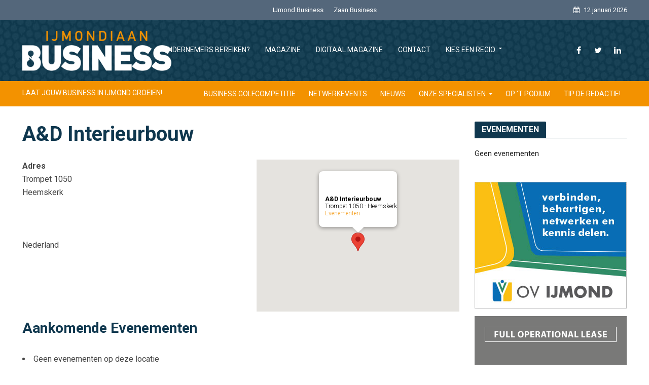

--- FILE ---
content_type: text/html; charset=UTF-8
request_url: https://www.ijmondiaan.nl/locations/ad-interieurbouw/
body_size: 14481
content:
<!DOCTYPE html>
<html lang="nl-NL">
<head>
<meta charset="UTF-8">
<meta name="viewport" content="width=device-width,initial-scale=1.0">
<link rel="pingback" href="https://www.ijmondiaan.nl/xmlrpc.php">
<meta name='robots' content='index, follow, max-image-preview:large, max-snippet:-1, max-video-preview:-1' />

	<!-- This site is optimized with the Yoast SEO plugin v20.8 - https://yoast.com/wordpress/plugins/seo/ -->
	<title>A&amp;D Interieurbouw - IJmondiaan Business</title>
	<link rel="canonical" href="https://www.ijmondiaan.nl/locations/ad-interieurbouw/" />
	<meta property="og:locale" content="nl_NL" />
	<meta property="og:type" content="article" />
	<meta property="og:title" content="A&amp;D Interieurbouw - IJmondiaan Business" />
	<meta property="og:url" content="https://www.ijmondiaan.nl/locations/ad-interieurbouw/" />
	<meta property="og:site_name" content="IJmondiaan Business" />
	<meta name="twitter:card" content="summary_large_image" />
	<script type="application/ld+json" class="yoast-schema-graph">{"@context":"https://schema.org","@graph":[{"@type":"WebPage","@id":"https://www.ijmondiaan.nl/locations/ad-interieurbouw/","url":"https://www.ijmondiaan.nl/locations/ad-interieurbouw/","name":"A&D Interieurbouw - IJmondiaan Business","isPartOf":{"@id":"https://www.ijmondiaan.nl/#website"},"datePublished":"2014-03-31T09:35:30+00:00","dateModified":"2014-03-31T09:35:30+00:00","breadcrumb":{"@id":"https://www.ijmondiaan.nl/locations/ad-interieurbouw/#breadcrumb"},"inLanguage":"nl-NL","potentialAction":[{"@type":"ReadAction","target":["https://www.ijmondiaan.nl/locations/ad-interieurbouw/"]}]},{"@type":"BreadcrumbList","@id":"https://www.ijmondiaan.nl/locations/ad-interieurbouw/#breadcrumb","itemListElement":[{"@type":"ListItem","position":1,"name":"Home","item":"https://www.ijmondiaan.nl/"},{"@type":"ListItem","position":2,"name":"Locaties","item":"https://www.ijmondiaan.nl/evenementen/locaties/"},{"@type":"ListItem","position":3,"name":"A&#038;D Interieurbouw"}]},{"@type":"WebSite","@id":"https://www.ijmondiaan.nl/#website","url":"https://www.ijmondiaan.nl/","name":"IJmondiaan Business","description":"LAAT JOUW BUSINESS IN IJMOND GROEIEN!","potentialAction":[{"@type":"SearchAction","target":{"@type":"EntryPoint","urlTemplate":"https://www.ijmondiaan.nl/?s={search_term_string}"},"query-input":"required name=search_term_string"}],"inLanguage":"nl-NL"}]}</script>
	<!-- / Yoast SEO plugin. -->


<link rel='dns-prefetch' href='//stats.wp.com' />
<link rel='dns-prefetch' href='//fonts.googleapis.com' />
<link rel='dns-prefetch' href='//v0.wordpress.com' />
<link rel="alternate" type="application/rss+xml" title="IJmondiaan Business &raquo; feed" href="https://www.ijmondiaan.nl/feed/" />
<link rel="alternate" type="application/rss+xml" title="IJmondiaan Business &raquo; reactiesfeed" href="https://www.ijmondiaan.nl/comments/feed/" />
<link rel="alternate" type="application/rss+xml" title="IJmondiaan Business &raquo; A&#038;D Interieurbouw reactiesfeed" href="https://www.ijmondiaan.nl/locations/ad-interieurbouw/feed/" />
<script type="text/javascript">
window._wpemojiSettings = {"baseUrl":"https:\/\/s.w.org\/images\/core\/emoji\/14.0.0\/72x72\/","ext":".png","svgUrl":"https:\/\/s.w.org\/images\/core\/emoji\/14.0.0\/svg\/","svgExt":".svg","source":{"concatemoji":"https:\/\/www.ijmondiaan.nl\/wp-includes\/js\/wp-emoji-release.min.js"}};
/*! This file is auto-generated */
!function(e,a,t){var n,r,o,i=a.createElement("canvas"),p=i.getContext&&i.getContext("2d");function s(e,t){p.clearRect(0,0,i.width,i.height),p.fillText(e,0,0);e=i.toDataURL();return p.clearRect(0,0,i.width,i.height),p.fillText(t,0,0),e===i.toDataURL()}function c(e){var t=a.createElement("script");t.src=e,t.defer=t.type="text/javascript",a.getElementsByTagName("head")[0].appendChild(t)}for(o=Array("flag","emoji"),t.supports={everything:!0,everythingExceptFlag:!0},r=0;r<o.length;r++)t.supports[o[r]]=function(e){if(p&&p.fillText)switch(p.textBaseline="top",p.font="600 32px Arial",e){case"flag":return s("\ud83c\udff3\ufe0f\u200d\u26a7\ufe0f","\ud83c\udff3\ufe0f\u200b\u26a7\ufe0f")?!1:!s("\ud83c\uddfa\ud83c\uddf3","\ud83c\uddfa\u200b\ud83c\uddf3")&&!s("\ud83c\udff4\udb40\udc67\udb40\udc62\udb40\udc65\udb40\udc6e\udb40\udc67\udb40\udc7f","\ud83c\udff4\u200b\udb40\udc67\u200b\udb40\udc62\u200b\udb40\udc65\u200b\udb40\udc6e\u200b\udb40\udc67\u200b\udb40\udc7f");case"emoji":return!s("\ud83e\udef1\ud83c\udffb\u200d\ud83e\udef2\ud83c\udfff","\ud83e\udef1\ud83c\udffb\u200b\ud83e\udef2\ud83c\udfff")}return!1}(o[r]),t.supports.everything=t.supports.everything&&t.supports[o[r]],"flag"!==o[r]&&(t.supports.everythingExceptFlag=t.supports.everythingExceptFlag&&t.supports[o[r]]);t.supports.everythingExceptFlag=t.supports.everythingExceptFlag&&!t.supports.flag,t.DOMReady=!1,t.readyCallback=function(){t.DOMReady=!0},t.supports.everything||(n=function(){t.readyCallback()},a.addEventListener?(a.addEventListener("DOMContentLoaded",n,!1),e.addEventListener("load",n,!1)):(e.attachEvent("onload",n),a.attachEvent("onreadystatechange",function(){"complete"===a.readyState&&t.readyCallback()})),(e=t.source||{}).concatemoji?c(e.concatemoji):e.wpemoji&&e.twemoji&&(c(e.twemoji),c(e.wpemoji)))}(window,document,window._wpemojiSettings);
</script>
<style type="text/css">
img.wp-smiley,
img.emoji {
	display: inline !important;
	border: none !important;
	box-shadow: none !important;
	height: 1em !important;
	width: 1em !important;
	margin: 0 0.07em !important;
	vertical-align: -0.1em !important;
	background: none !important;
	padding: 0 !important;
}
</style>
	<link rel='stylesheet' id='wp-block-library-css' href='https://www.ijmondiaan.nl/wp-includes/css/dist/block-library/style.min.css' type='text/css' media='all' />
<style id='wp-block-library-inline-css' type='text/css'>
.has-text-align-justify{text-align:justify;}
</style>
<link rel='stylesheet' id='jetpack-videopress-video-block-view-css' href='https://www.ijmondiaan.nl/wp-content/plugins/jetpack/jetpack_vendor/automattic/jetpack-videopress/build/block-editor/blocks/video/view.css?minify=false&#038;ver=317afd605f368082816f' type='text/css' media='all' />
<link rel='stylesheet' id='mediaelement-css' href='https://www.ijmondiaan.nl/wp-includes/js/mediaelement/mediaelementplayer-legacy.min.css' type='text/css' media='all' />
<link rel='stylesheet' id='wp-mediaelement-css' href='https://www.ijmondiaan.nl/wp-includes/js/mediaelement/wp-mediaelement.min.css' type='text/css' media='all' />
<link rel='stylesheet' id='classic-theme-styles-css' href='https://www.ijmondiaan.nl/wp-includes/css/classic-themes.min.css' type='text/css' media='all' />
<style id='global-styles-inline-css' type='text/css'>
body{--wp--preset--color--black: #000000;--wp--preset--color--cyan-bluish-gray: #abb8c3;--wp--preset--color--white: #ffffff;--wp--preset--color--pale-pink: #f78da7;--wp--preset--color--vivid-red: #cf2e2e;--wp--preset--color--luminous-vivid-orange: #ff6900;--wp--preset--color--luminous-vivid-amber: #fcb900;--wp--preset--color--light-green-cyan: #7bdcb5;--wp--preset--color--vivid-green-cyan: #00d084;--wp--preset--color--pale-cyan-blue: #8ed1fc;--wp--preset--color--vivid-cyan-blue: #0693e3;--wp--preset--color--vivid-purple: #9b51e0;--wp--preset--gradient--vivid-cyan-blue-to-vivid-purple: linear-gradient(135deg,rgba(6,147,227,1) 0%,rgb(155,81,224) 100%);--wp--preset--gradient--light-green-cyan-to-vivid-green-cyan: linear-gradient(135deg,rgb(122,220,180) 0%,rgb(0,208,130) 100%);--wp--preset--gradient--luminous-vivid-amber-to-luminous-vivid-orange: linear-gradient(135deg,rgba(252,185,0,1) 0%,rgba(255,105,0,1) 100%);--wp--preset--gradient--luminous-vivid-orange-to-vivid-red: linear-gradient(135deg,rgba(255,105,0,1) 0%,rgb(207,46,46) 100%);--wp--preset--gradient--very-light-gray-to-cyan-bluish-gray: linear-gradient(135deg,rgb(238,238,238) 0%,rgb(169,184,195) 100%);--wp--preset--gradient--cool-to-warm-spectrum: linear-gradient(135deg,rgb(74,234,220) 0%,rgb(151,120,209) 20%,rgb(207,42,186) 40%,rgb(238,44,130) 60%,rgb(251,105,98) 80%,rgb(254,248,76) 100%);--wp--preset--gradient--blush-light-purple: linear-gradient(135deg,rgb(255,206,236) 0%,rgb(152,150,240) 100%);--wp--preset--gradient--blush-bordeaux: linear-gradient(135deg,rgb(254,205,165) 0%,rgb(254,45,45) 50%,rgb(107,0,62) 100%);--wp--preset--gradient--luminous-dusk: linear-gradient(135deg,rgb(255,203,112) 0%,rgb(199,81,192) 50%,rgb(65,88,208) 100%);--wp--preset--gradient--pale-ocean: linear-gradient(135deg,rgb(255,245,203) 0%,rgb(182,227,212) 50%,rgb(51,167,181) 100%);--wp--preset--gradient--electric-grass: linear-gradient(135deg,rgb(202,248,128) 0%,rgb(113,206,126) 100%);--wp--preset--gradient--midnight: linear-gradient(135deg,rgb(2,3,129) 0%,rgb(40,116,252) 100%);--wp--preset--duotone--dark-grayscale: url('#wp-duotone-dark-grayscale');--wp--preset--duotone--grayscale: url('#wp-duotone-grayscale');--wp--preset--duotone--purple-yellow: url('#wp-duotone-purple-yellow');--wp--preset--duotone--blue-red: url('#wp-duotone-blue-red');--wp--preset--duotone--midnight: url('#wp-duotone-midnight');--wp--preset--duotone--magenta-yellow: url('#wp-duotone-magenta-yellow');--wp--preset--duotone--purple-green: url('#wp-duotone-purple-green');--wp--preset--duotone--blue-orange: url('#wp-duotone-blue-orange');--wp--preset--font-size--small: 13px;--wp--preset--font-size--medium: 20px;--wp--preset--font-size--large: 36px;--wp--preset--font-size--x-large: 42px;--wp--preset--spacing--20: 0.44rem;--wp--preset--spacing--30: 0.67rem;--wp--preset--spacing--40: 1rem;--wp--preset--spacing--50: 1.5rem;--wp--preset--spacing--60: 2.25rem;--wp--preset--spacing--70: 3.38rem;--wp--preset--spacing--80: 5.06rem;--wp--preset--shadow--natural: 6px 6px 9px rgba(0, 0, 0, 0.2);--wp--preset--shadow--deep: 12px 12px 50px rgba(0, 0, 0, 0.4);--wp--preset--shadow--sharp: 6px 6px 0px rgba(0, 0, 0, 0.2);--wp--preset--shadow--outlined: 6px 6px 0px -3px rgba(255, 255, 255, 1), 6px 6px rgba(0, 0, 0, 1);--wp--preset--shadow--crisp: 6px 6px 0px rgba(0, 0, 0, 1);}:where(.is-layout-flex){gap: 0.5em;}body .is-layout-flow > .alignleft{float: left;margin-inline-start: 0;margin-inline-end: 2em;}body .is-layout-flow > .alignright{float: right;margin-inline-start: 2em;margin-inline-end: 0;}body .is-layout-flow > .aligncenter{margin-left: auto !important;margin-right: auto !important;}body .is-layout-constrained > .alignleft{float: left;margin-inline-start: 0;margin-inline-end: 2em;}body .is-layout-constrained > .alignright{float: right;margin-inline-start: 2em;margin-inline-end: 0;}body .is-layout-constrained > .aligncenter{margin-left: auto !important;margin-right: auto !important;}body .is-layout-constrained > :where(:not(.alignleft):not(.alignright):not(.alignfull)){max-width: var(--wp--style--global--content-size);margin-left: auto !important;margin-right: auto !important;}body .is-layout-constrained > .alignwide{max-width: var(--wp--style--global--wide-size);}body .is-layout-flex{display: flex;}body .is-layout-flex{flex-wrap: wrap;align-items: center;}body .is-layout-flex > *{margin: 0;}:where(.wp-block-columns.is-layout-flex){gap: 2em;}.has-black-color{color: var(--wp--preset--color--black) !important;}.has-cyan-bluish-gray-color{color: var(--wp--preset--color--cyan-bluish-gray) !important;}.has-white-color{color: var(--wp--preset--color--white) !important;}.has-pale-pink-color{color: var(--wp--preset--color--pale-pink) !important;}.has-vivid-red-color{color: var(--wp--preset--color--vivid-red) !important;}.has-luminous-vivid-orange-color{color: var(--wp--preset--color--luminous-vivid-orange) !important;}.has-luminous-vivid-amber-color{color: var(--wp--preset--color--luminous-vivid-amber) !important;}.has-light-green-cyan-color{color: var(--wp--preset--color--light-green-cyan) !important;}.has-vivid-green-cyan-color{color: var(--wp--preset--color--vivid-green-cyan) !important;}.has-pale-cyan-blue-color{color: var(--wp--preset--color--pale-cyan-blue) !important;}.has-vivid-cyan-blue-color{color: var(--wp--preset--color--vivid-cyan-blue) !important;}.has-vivid-purple-color{color: var(--wp--preset--color--vivid-purple) !important;}.has-black-background-color{background-color: var(--wp--preset--color--black) !important;}.has-cyan-bluish-gray-background-color{background-color: var(--wp--preset--color--cyan-bluish-gray) !important;}.has-white-background-color{background-color: var(--wp--preset--color--white) !important;}.has-pale-pink-background-color{background-color: var(--wp--preset--color--pale-pink) !important;}.has-vivid-red-background-color{background-color: var(--wp--preset--color--vivid-red) !important;}.has-luminous-vivid-orange-background-color{background-color: var(--wp--preset--color--luminous-vivid-orange) !important;}.has-luminous-vivid-amber-background-color{background-color: var(--wp--preset--color--luminous-vivid-amber) !important;}.has-light-green-cyan-background-color{background-color: var(--wp--preset--color--light-green-cyan) !important;}.has-vivid-green-cyan-background-color{background-color: var(--wp--preset--color--vivid-green-cyan) !important;}.has-pale-cyan-blue-background-color{background-color: var(--wp--preset--color--pale-cyan-blue) !important;}.has-vivid-cyan-blue-background-color{background-color: var(--wp--preset--color--vivid-cyan-blue) !important;}.has-vivid-purple-background-color{background-color: var(--wp--preset--color--vivid-purple) !important;}.has-black-border-color{border-color: var(--wp--preset--color--black) !important;}.has-cyan-bluish-gray-border-color{border-color: var(--wp--preset--color--cyan-bluish-gray) !important;}.has-white-border-color{border-color: var(--wp--preset--color--white) !important;}.has-pale-pink-border-color{border-color: var(--wp--preset--color--pale-pink) !important;}.has-vivid-red-border-color{border-color: var(--wp--preset--color--vivid-red) !important;}.has-luminous-vivid-orange-border-color{border-color: var(--wp--preset--color--luminous-vivid-orange) !important;}.has-luminous-vivid-amber-border-color{border-color: var(--wp--preset--color--luminous-vivid-amber) !important;}.has-light-green-cyan-border-color{border-color: var(--wp--preset--color--light-green-cyan) !important;}.has-vivid-green-cyan-border-color{border-color: var(--wp--preset--color--vivid-green-cyan) !important;}.has-pale-cyan-blue-border-color{border-color: var(--wp--preset--color--pale-cyan-blue) !important;}.has-vivid-cyan-blue-border-color{border-color: var(--wp--preset--color--vivid-cyan-blue) !important;}.has-vivid-purple-border-color{border-color: var(--wp--preset--color--vivid-purple) !important;}.has-vivid-cyan-blue-to-vivid-purple-gradient-background{background: var(--wp--preset--gradient--vivid-cyan-blue-to-vivid-purple) !important;}.has-light-green-cyan-to-vivid-green-cyan-gradient-background{background: var(--wp--preset--gradient--light-green-cyan-to-vivid-green-cyan) !important;}.has-luminous-vivid-amber-to-luminous-vivid-orange-gradient-background{background: var(--wp--preset--gradient--luminous-vivid-amber-to-luminous-vivid-orange) !important;}.has-luminous-vivid-orange-to-vivid-red-gradient-background{background: var(--wp--preset--gradient--luminous-vivid-orange-to-vivid-red) !important;}.has-very-light-gray-to-cyan-bluish-gray-gradient-background{background: var(--wp--preset--gradient--very-light-gray-to-cyan-bluish-gray) !important;}.has-cool-to-warm-spectrum-gradient-background{background: var(--wp--preset--gradient--cool-to-warm-spectrum) !important;}.has-blush-light-purple-gradient-background{background: var(--wp--preset--gradient--blush-light-purple) !important;}.has-blush-bordeaux-gradient-background{background: var(--wp--preset--gradient--blush-bordeaux) !important;}.has-luminous-dusk-gradient-background{background: var(--wp--preset--gradient--luminous-dusk) !important;}.has-pale-ocean-gradient-background{background: var(--wp--preset--gradient--pale-ocean) !important;}.has-electric-grass-gradient-background{background: var(--wp--preset--gradient--electric-grass) !important;}.has-midnight-gradient-background{background: var(--wp--preset--gradient--midnight) !important;}.has-small-font-size{font-size: var(--wp--preset--font-size--small) !important;}.has-medium-font-size{font-size: var(--wp--preset--font-size--medium) !important;}.has-large-font-size{font-size: var(--wp--preset--font-size--large) !important;}.has-x-large-font-size{font-size: var(--wp--preset--font-size--x-large) !important;}
.wp-block-navigation a:where(:not(.wp-element-button)){color: inherit;}
:where(.wp-block-columns.is-layout-flex){gap: 2em;}
.wp-block-pullquote{font-size: 1.5em;line-height: 1.6;}
</style>
<link rel='stylesheet' id='contact-form-7-css' href='https://www.ijmondiaan.nl/wp-content/plugins/contact-form-7/includes/css/styles.css' type='text/css' media='all' />
<link rel='stylesheet' id='events-manager-css' href='https://www.ijmondiaan.nl/wp-content/plugins/events-manager/includes/css/events-manager.min.css' type='text/css' media='all' />
<style id='events-manager-inline-css' type='text/css'>
body .em { --font-family : inherit; --font-weight : inherit; --font-size : 1em; --line-height : inherit; }
</style>
<link rel='stylesheet' id='ws_custom-css' href='https://www.ijmondiaan.nl/wp-content/themes/herald-child/assets/css/custom.min.css' type='text/css' media='all' />
<link rel='stylesheet' id='herald-fonts-css' href='https://fonts.googleapis.com/css?family=Roboto%3A400%2C700&#038;subset=latin%2Clatin-ext&#038;ver=2.0' type='text/css' media='all' />
<link rel='stylesheet' id='herald-main-css' href='https://www.ijmondiaan.nl/wp-content/themes/herald/assets/css/min.css' type='text/css' media='all' />
<style id='herald-main-inline-css' type='text/css'>
h1, .h1, .herald-no-sid .herald-posts .h2{ font-size: 4rem; }h2, .h2, .herald-no-sid .herald-posts .h3{ font-size: 3.3rem; }h3, .h3, .herald-no-sid .herald-posts .h4 { font-size: 2.8rem; }h4, .h4, .herald-no-sid .herald-posts .h5 { font-size: 2.3rem; }h5, .h5, .herald-no-sid .herald-posts .h6 { font-size: 1.9rem; }h6, .h6, .herald-no-sid .herald-posts .h7 { font-size: 1.6rem; }.h7 {font-size: 1.4rem;}.herald-entry-content, .herald-sidebar{font-size: 1.6rem;}.entry-content .entry-headline{font-size: 1.9rem;}body{font-size: 1.6rem;}.widget{font-size: 1.5rem;}.herald-menu{font-size: 1.4rem;}.herald-mod-title .herald-mod-h, .herald-sidebar .widget-title{font-size: 1.6rem;}.entry-meta .meta-item, .entry-meta a, .entry-meta span{font-size: 1.4rem;}.entry-meta.meta-small .meta-item, .entry-meta.meta-small a, .entry-meta.meta-small span{font-size: 1.3rem;}.herald-site-header .header-top,.header-top .herald-in-popup,.header-top .herald-menu ul {background: #54677b;color: #ffffff;}.header-top a {color: #ffffff;}.header-top a:hover,.header-top .herald-menu li:hover > a{color: #f39200;}.header-top .herald-menu-popup:hover > span,.header-top .herald-menu-popup-search span:hover,.header-top .herald-menu-popup-search.herald-search-active{color: #f39200;}#wp-calendar tbody td a{background: #f39200;color:#FFF;}.header-top .herald-login #loginform label,.header-top .herald-login p,.header-top a.btn-logout {color: #f39200;}.header-top .herald-login #loginform input {color: #54677b;}.header-top .herald-login .herald-registration-link:after {background: rgba(243,146,0,0.25);}.header-top .herald-login #loginform input[type=submit],.header-top .herald-in-popup .btn-logout {background-color: #f39200;color: #54677b;}.header-top a.btn-logout:hover{color: #54677b;}.header-middle {background-image:url('https://www.ijmondiaan.nl/wp-content/uploads/2019/12/Pattern-scaled.jpg');}.header-middle{background-color: #0f374e;color: #ffffff;}.header-middle a{color: #ffffff;}.header-middle.herald-header-wraper,.header-middle .col-lg-12{height: 120px;}.header-middle .site-title img{max-height: 120px;}.header-middle .sub-menu{background-color: #ffffff;}.header-middle .sub-menu a,.header-middle .herald-search-submit:hover,.header-middle li.herald-mega-menu .col-lg-3 a:hover,.header-middle li.herald-mega-menu .col-lg-3 a:hover:after{color: #111111;}.header-middle .herald-menu li:hover > a,.header-middle .herald-menu-popup-search:hover > span,.header-middle .herald-cart-icon:hover > a{color: #111111;background-color: #ffffff;}.header-middle .current-menu-parent a,.header-middle .current-menu-ancestor a,.header-middle .current_page_item > a,.header-middle .current-menu-item > a{background-color: rgba(255,255,255,0.2); }.header-middle .sub-menu > li > a,.header-middle .herald-search-submit,.header-middle li.herald-mega-menu .col-lg-3 a{color: rgba(17,17,17,0.7); }.header-middle .sub-menu > li:hover > a{color: #111111; }.header-middle .herald-in-popup{background-color: #ffffff;}.header-middle .herald-menu-popup a{color: #111111;}.header-middle .herald-in-popup{background-color: #ffffff;}.header-middle .herald-search-input{color: #111111;}.header-middle .herald-menu-popup a{color: #111111;}.header-middle .herald-menu-popup > span,.header-middle .herald-search-active > span{color: #ffffff;}.header-middle .herald-menu-popup:hover > span,.header-middle .herald-search-active > span{background-color: #ffffff;color: #111111;}.header-middle .herald-login #loginform label,.header-middle .herald-login #loginform input,.header-middle .herald-login p,.header-middle a.btn-logout,.header-middle .herald-login .herald-registration-link:hover,.header-middle .herald-login .herald-lost-password-link:hover {color: #111111;}.header-middle .herald-login .herald-registration-link:after {background: rgba(17,17,17,0.15);}.header-middle .herald-login a,.header-middle .herald-username a {color: #111111;}.header-middle .herald-login a:hover,.header-middle .herald-login .herald-registration-link,.header-middle .herald-login .herald-lost-password-link {color: #0f374e;}.header-middle .herald-login #loginform input[type=submit],.header-middle .herald-in-popup .btn-logout {background-color: #0f374e;color: #ffffff;}.header-middle a.btn-logout:hover{color: #ffffff;}.header-bottom{background: #f39200;color: #ffffff;}.header-bottom a,.header-bottom .herald-site-header .herald-search-submit{color: #ffffff;}.header-bottom a:hover{color: #424242;}.header-bottom a:hover,.header-bottom .herald-menu li:hover > a,.header-bottom li.herald-mega-menu .col-lg-3 a:hover:after{color: #424242;}.header-bottom .herald-menu li:hover > a,.header-bottom .herald-menu-popup-search:hover > span,.header-bottom .herald-cart-icon:hover > a {color: #424242;background-color: #ffffff;}.header-bottom .current-menu-parent a,.header-bottom .current-menu-ancestor a,.header-bottom .current_page_item > a,.header-bottom .current-menu-item > a {background-color: rgba(255,255,255,0.2); }.header-bottom .sub-menu{background-color: #ffffff;}.header-bottom .herald-menu li.herald-mega-menu .col-lg-3 a,.header-bottom .sub-menu > li > a,.header-bottom .herald-search-submit{color: rgba(66,66,66,0.7); }.header-bottom .herald-menu li.herald-mega-menu .col-lg-3 a:hover,.header-bottom .sub-menu > li:hover > a{color: #424242; }.header-bottom .sub-menu > li > a,.header-bottom .herald-search-submit{color: rgba(66,66,66,0.7); }.header-bottom .sub-menu > li:hover > a{color: #424242; }.header-bottom .herald-in-popup {background-color: #ffffff;}.header-bottom .herald-menu-popup a {color: #424242;}.header-bottom .herald-in-popup,.header-bottom .herald-search-input {background-color: #ffffff;}.header-bottom .herald-menu-popup a,.header-bottom .herald-search-input{color: #424242;}.header-bottom .herald-menu-popup > span,.header-bottom .herald-search-active > span{color: #ffffff;}.header-bottom .herald-menu-popup:hover > span,.header-bottom .herald-search-active > span{background-color: #ffffff;color: #424242;}.header-bottom .herald-login #loginform label,.header-bottom .herald-login #loginform input,.header-bottom .herald-login p,.header-bottom a.btn-logout,.header-bottom .herald-login .herald-registration-link:hover,.header-bottom .herald-login .herald-lost-password-link:hover {color: #424242;}.header-bottom .herald-login .herald-registration-link:after {background: rgba(66,66,66,0.15);}.header-bottom .herald-login a {color: #424242;}.header-bottom .herald-login a:hover,.header-bottom .herald-login .herald-registration-link,.header-bottom .herald-login .herald-lost-password-link {color: #f39200;}.header-bottom .herald-login #loginform input[type=submit],.header-bottom .herald-in-popup .btn-logout {background-color: #f39200;color: #ffffff;}.header-bottom a.btn-logout:hover{color: #ffffff;}.herald-header-sticky{background: #0f374e;color: #ffffff;}.herald-header-sticky a{color: #ffffff;}.herald-header-sticky .herald-menu li:hover > a{color: #444444;background-color: #ffffff;}.herald-header-sticky .sub-menu{background-color: #ffffff;}.herald-header-sticky .sub-menu a{color: #444444;}.herald-header-sticky .sub-menu > li:hover > a{color: #0f374e;}.herald-header-sticky .herald-in-popup,.herald-header-sticky .herald-search-input {background-color: #ffffff;}.herald-header-sticky .herald-menu-popup a{color: #444444;}.herald-header-sticky .herald-menu-popup > span,.herald-header-sticky .herald-search-active > span{color: #ffffff;}.herald-header-sticky .herald-menu-popup:hover > span,.herald-header-sticky .herald-search-active > span{background-color: #ffffff;color: #444444;}.herald-header-sticky .herald-search-input,.herald-header-sticky .herald-search-submit{color: #444444;}.herald-header-sticky .herald-menu li:hover > a,.herald-header-sticky .herald-menu-popup-search:hover > span,.herald-header-sticky .herald-cart-icon:hover a {color: #444444;background-color: #ffffff;}.herald-header-sticky .herald-login #loginform label,.herald-header-sticky .herald-login #loginform input,.herald-header-sticky .herald-login p,.herald-header-sticky a.btn-logout,.herald-header-sticky .herald-login .herald-registration-link:hover,.herald-header-sticky .herald-login .herald-lost-password-link:hover {color: #444444;}.herald-header-sticky .herald-login .herald-registration-link:after {background: rgba(68,68,68,0.15);}.herald-header-sticky .herald-login a {color: #444444;}.herald-header-sticky .herald-login a:hover,.herald-header-sticky .herald-login .herald-registration-link,.herald-header-sticky .herald-login .herald-lost-password-link {color: #0f374e;}.herald-header-sticky .herald-login #loginform input[type=submit],.herald-header-sticky .herald-in-popup .btn-logout {background-color: #0f374e;color: #ffffff;}.herald-header-sticky a.btn-logout:hover{color: #ffffff;}.header-trending{background: #54677b;color: #ffffff;}.header-trending a{color: #ffffff;}.header-trending a:hover{color: #f39200;}body { background-color: #ffffff;color: #444444;font-family: 'Roboto';font-weight: 400;}.herald-site-content{background-color:#ffffff;}h1, h2, h3, h4, h5, h6,.h1, .h2, .h3, .h4, .h5, .h6, .h7{font-family: 'Roboto';font-weight: 700;}.header-middle .herald-menu,.header-bottom .herald-menu,.herald-header-sticky .herald-menu,.herald-mobile-nav{font-family: 'Roboto';font-weight: ;}.herald-menu li.herald-mega-menu .herald-ovrld .meta-category a{font-family: 'Roboto';font-weight: 400;}.herald-entry-content blockquote p{color: #f39200;}pre {background: rgba(68,68,68,0.06);border: 1px solid rgba(68,68,68,0.2);}thead {background: rgba(68,68,68,0.06);}a,.entry-title a:hover,.herald-menu .sub-menu li .meta-category a{color: #f39200;}.entry-meta-wrapper .entry-meta span:before,.entry-meta-wrapper .entry-meta a:before,.entry-meta-wrapper .entry-meta .meta-item:before,.entry-meta-wrapper .entry-meta div,li.herald-mega-menu .sub-menu .entry-title a,.entry-meta-wrapper .herald-author-twitter{color: #444444;}.herald-mod-title h1,.herald-mod-title h2,.herald-mod-title h4{color: #ffffff;}.herald-mod-head:after,.herald-mod-title .herald-color,.widget-title:after,.widget-title span{color: #ffffff;background-color: #0f374e;}.herald-mod-title .herald-color a{color: #ffffff;}.herald-ovrld .meta-category a,.herald-fa-wrapper .meta-category a{background-color: #f39200;}.meta-tags a,.widget_tag_cloud a,.herald-share-meta:after{background: rgba(15,55,78,0.1);}h1, h2, h3, h4, h5, h6,.entry-title a {color: #0f374e;}.herald-pagination .page-numbers,.herald-mod-subnav a,.herald-mod-actions a,.herald-slider-controls div,.meta-tags a,.widget.widget_tag_cloud a,.herald-sidebar .mks_autor_link_wrap a,.mks_themeforest_widget .mks_read_more a,.herald-read-more{color: #444444;}.widget.widget_tag_cloud a:hover,.entry-content .meta-tags a:hover{background-color: #f39200;color: #FFF;}.herald-pagination .prev.page-numbers,.herald-pagination .next.page-numbers,.herald-pagination .prev.page-numbers:hover,.herald-pagination .next.page-numbers:hover,.herald-pagination .page-numbers.current,.herald-pagination .page-numbers.current:hover,.herald-next a,.herald-pagination .herald-next a:hover,.herald-prev a,.herald-pagination .herald-prev a:hover,.herald-load-more a,.herald-load-more a:hover,.entry-content .herald-search-submit,.herald-mod-desc .herald-search-submit,.wpcf7-submit{background-color:#f39200;color: #FFF;}.herald-pagination .page-numbers:hover{background-color: rgba(68,68,68,0.1);}.widget a,.recentcomments a,.widget a:hover,.herald-sticky-next a:hover,.herald-sticky-prev a:hover,.herald-mod-subnav a:hover,.herald-mod-actions a:hover,.herald-slider-controls div:hover,.meta-tags a:hover,.widget_tag_cloud a:hover,.mks_autor_link_wrap a:hover,.mks_themeforest_widget .mks_read_more a:hover,.herald-read-more:hover,.widget .entry-title a:hover,li.herald-mega-menu .sub-menu .entry-title a:hover,.entry-meta-wrapper .meta-item:hover a,.entry-meta-wrapper .meta-item:hover a:before,.entry-meta-wrapper .herald-share:hover > span,.entry-meta-wrapper .herald-author-name:hover,.entry-meta-wrapper .herald-author-twitter:hover,.entry-meta-wrapper .herald-author-twitter:hover:before{color:#f39200;}.widget ul li a,.widget .entry-title a,.herald-author-name,.entry-meta-wrapper .meta-item,.entry-meta-wrapper .meta-item span,.entry-meta-wrapper .meta-item a,.herald-mod-actions a{color: #444444;}.widget li:before{background: rgba(68,68,68,0.3);}.widget_categories .count{background: #f39200;color: #FFF;}input[type="submit"],.spinner > div{background-color: #f39200;}.herald-mod-actions a:hover,.comment-body .edit-link a,.herald-breadcrumbs a:hover{color:#f39200;}.herald-header-wraper .herald-soc-nav a:hover,.meta-tags span,li.herald-mega-menu .herald-ovrld .entry-title a,li.herald-mega-menu .herald-ovrld .entry-title a:hover,.herald-ovrld .entry-meta .herald-reviews i:before{color: #FFF;}.entry-meta .meta-item, .entry-meta span, .entry-meta a,.meta-category span,.post-date,.recentcomments,.rss-date,.comment-metadata a,.entry-meta a:hover,.herald-menu li.herald-mega-menu .col-lg-3 a:after,.herald-breadcrumbs,.herald-breadcrumbs a,.entry-meta .herald-reviews i:before{color: #999999;}.herald-lay-a .herald-lay-over{background: #ffffff;}.herald-pagination a:hover,input[type="submit"]:hover,.entry-content .herald-search-submit:hover,.wpcf7-submit:hover,.herald-fa-wrapper .meta-category a:hover,.herald-ovrld .meta-category a:hover,.herald-mod-desc .herald-search-submit:hover,.herald-single-sticky .herald-share li a:hover{cursor: pointer;text-decoration: none;background-image: -moz-linear-gradient(left,rgba(0,0,0,0.1) 0%,rgba(0,0,0,0.1) 100%);background-image: -webkit-gradient(linear,left top,right top,color-stop(0%,rgba(0,0,0,0.1)),color-stop(100%,rgba(0,0,0,0.1)));background-image: -webkit-linear-gradient(left,rgba(0,0,0,0.1) 0%,rgba(0,0,0,0.1) 100%);background-image: -o-linear-gradient(left,rgba(0,0,0,0.1) 0%,rgba(0,0,0,0.1) 100%);background-image: -ms-linear-gradient(left,rgba(0,0,0,0.1) 0%,rgba(0,0,0,0.1) 100%);background-image: linear-gradient(to right,rgba(0,0,0,0.1) 0%,rgba(0,0,0,0.1) 100%);}.herald-sticky-next a,.herald-sticky-prev a{color: #444444;}.herald-sticky-prev a:before,.herald-sticky-next a:before,.herald-comment-action,.meta-tags span,.herald-entry-content .herald-link-pages a{background: #444444;}.herald-sticky-prev a:hover:before,.herald-sticky-next a:hover:before,.herald-comment-action:hover,div.mejs-controls .mejs-time-rail .mejs-time-current,.herald-entry-content .herald-link-pages a:hover{background: #f39200;} .herald-site-footer{background: #9c242e;color: #ffffff;}.herald-site-footer .widget-title span{color: #ffffff;background: transparent;}.herald-site-footer .widget-title:before{background:#ffffff;}.herald-site-footer .widget-title:after,.herald-site-footer .widget_tag_cloud a{background: rgba(255,255,255,0.1);}.herald-site-footer .widget li:before{background: rgba(255,255,255,0.3);}.herald-site-footer a,.herald-site-footer .widget a:hover,.herald-site-footer .widget .meta-category a,.herald-site-footer .herald-slider-controls .owl-prev:hover,.herald-site-footer .herald-slider-controls .owl-next:hover,.herald-site-footer .herald-slider-controls .herald-mod-actions:hover{color: #1db3d7;}.herald-site-footer .widget a,.herald-site-footer .mks_author_widget h3{color: #ffffff;}.herald-site-footer .entry-meta .meta-item, .herald-site-footer .entry-meta span, .herald-site-footer .entry-meta a, .herald-site-footer .meta-category span, .herald-site-footer .post-date, .herald-site-footer .recentcomments, .herald-site-footer .rss-date, .herald-site-footer .comment-metadata a{color: #aaaaaa;}.herald-site-footer .mks_author_widget .mks_autor_link_wrap a, .herald-site-footer.mks_read_more a, .herald-site-footer .herald-read-more,.herald-site-footer .herald-slider-controls .owl-prev, .herald-site-footer .herald-slider-controls .owl-next, .herald-site-footer .herald-mod-wrap .herald-mod-actions a{border-color: rgba(255,255,255,0.2);}.herald-site-footer .mks_author_widget .mks_autor_link_wrap a:hover, .herald-site-footer.mks_read_more a:hover, .herald-site-footer .herald-read-more:hover,.herald-site-footer .herald-slider-controls .owl-prev:hover, .herald-site-footer .herald-slider-controls .owl-next:hover, .herald-site-footer .herald-mod-wrap .herald-mod-actions a:hover{border-color: rgba(29,179,215,0.5);}.herald-site-footer .widget_search .herald-search-input{color: #9c242e;}.herald-site-footer .widget_tag_cloud a:hover{background:#1db3d7;color:#FFF;}.footer-bottom a{color:#ffffff;}.footer-bottom a:hover,.footer-bottom .herald-copyright a{color:#1db3d7;}.footer-bottom .herald-menu li:hover > a{color: #1db3d7;}.footer-bottom .sub-menu{background-color: rgba(0,0,0,0.5);} .herald-pagination{border-top: 1px solid rgba(15,55,78,0.1);}.entry-content a:hover,.comment-respond a:hover,.comment-reply-link:hover{border-bottom: 2px solid #f39200;}.footer-bottom .herald-copyright a:hover{border-bottom: 2px solid #1db3d7;}.herald-slider-controls .owl-prev,.herald-slider-controls .owl-next,.herald-mod-wrap .herald-mod-actions a{border: 1px solid rgba(68,68,68,0.2);}.herald-slider-controls .owl-prev:hover,.herald-slider-controls .owl-next:hover,.herald-mod-wrap .herald-mod-actions a:hover,.herald-author .herald-socials-actions .herald-mod-actions a:hover {border-color: rgba(243,146,0,0.5);}.herald-pagination,.herald-link-pages,#wp-calendar thead th,#wp-calendar tbody td,#wp-calendar tbody td:last-child{border-color: rgba(68,68,68,0.1);}.herald-lay-h:after,.herald-site-content .herald-related .herald-lay-h:after,.herald-lay-e:after,.herald-site-content .herald-related .herald-lay-e:after,.herald-lay-j:after,.herald-site-content .herald-related .herald-lay-j:after,.herald-lay-l:after,.herald-site-content .herald-related .herald-lay-l:after {background-color: rgba(68,68,68,0.1);}input[type="text"], input[type="email"], input[type="url"], input[type="tel"], input[type="number"], input[type="date"], input[type="password"], select, textarea,.herald-single-sticky,td,th,table,.mks_author_widget .mks_autor_link_wrap a,.mks_read_more a,.herald-read-more{border-color: rgba(68,68,68,0.2);}.entry-content .herald-search-input,.herald-fake-button,input[type="text"]:focus, input[type="email"]:focus, input[type="url"]:focus, input[type="tel"]:focus, input[type="number"]:focus, input[type="date"]:focus, input[type="password"]:focus, textarea:focus{border-color: rgba(68,68,68,0.3);}.mks_author_widget .mks_autor_link_wrap a:hover,.mks_read_more a:hover,.herald-read-more:hover{border-color: rgba(243,146,0,0.5);}.comment-form,.herald-gray-area,.entry-content .herald-search-form,.herald-mod-desc .herald-search-form{background-color: rgba(68,68,68,0.06);border: 1px solid rgba(68,68,68,0.15);}.herald-boxed .herald-breadcrumbs{background-color: rgba(68,68,68,0.06);}.herald-breadcrumbs{border-color: rgba(68,68,68,0.15);}.single .herald-entry-content .herald-ad,.archive .herald-posts .herald-ad{border-top: 1px solid rgba(68,68,68,0.15);}.archive .herald-posts .herald-ad{border-bottom: 1px solid rgba(68,68,68,0.15);}li.comment .comment-body:after{background-color: rgba(68,68,68,0.06);}.herald-pf-invert .entry-title a:hover .herald-format-icon{background: #f39200;}.herald-responsive-header,.herald-mobile-nav,.herald-responsive-header .herald-menu-popup-search .fa{color: #ffffff;background: #0f374e;}.herald-responsive-header a{color: #ffffff;}.herald-mobile-nav li a{color: #ffffff;}.herald-mobile-nav li a,.herald-mobile-nav .herald-mega-menu.herald-mega-menu-classic>.sub-menu>li>a{border-bottom: 1px solid rgba(255,255,255,0.15);}.herald-mobile-nav{border-right: 1px solid rgba(255,255,255,0.15);}.herald-mobile-nav li a:hover{color: #fff;background-color: #111111;}.herald-menu-toggler{color: #ffffff;border-color: rgba(255,255,255,0.15);}.herald-goto-top{color: #ffffff;background-color: #0f374e;}.herald-goto-top:hover{background-color: #f39200;}.herald-responsive-header .herald-menu-popup > span,.herald-responsive-header .herald-search-active > span{color: #ffffff;}.herald-responsive-header .herald-menu-popup-search .herald-in-popup{background: #ffffff;}.herald-responsive-header .herald-search-input,.herald-responsive-header .herald-menu-popup-search .herald-search-submit{color: #444444;}.site-title a{text-transform: none;}.site-description{text-transform: none;}.main-navigation{text-transform: uppercase;}.entry-title{text-transform: none;}.meta-category a{text-transform: uppercase;}.herald-mod-title{text-transform: uppercase;}.herald-sidebar .widget-title{text-transform: uppercase;}.herald-site-footer .widget-title{text-transform: uppercase;}.fa-post-thumbnail:before, .herald-ovrld .herald-post-thumbnail span:before, .herald-ovrld .herald-post-thumbnail a:before { opacity: 0.1; }.herald-fa-item:hover .fa-post-thumbnail:before, .herald-ovrld:hover .herald-post-thumbnail a:before, .herald-ovrld:hover .herald-post-thumbnail span:before{ opacity: 0.7; }@media only screen and (min-width: 1249px) {.herald-site-header .header-top,.header-middle,.header-bottom,.herald-header-sticky,.header-trending{ display:block !important;}.herald-responsive-header,.herald-mobile-nav{display:none !important;}.herald-site-content {margin-top: 0 !important;}.herald-mega-menu .sub-menu {display: block;}.header-mobile-ad {display: none;}}
</style>
<link rel='stylesheet' id='meks-ads-widget-css' href='https://www.ijmondiaan.nl/wp-content/plugins/meks-easy-ads-widget/css/style.css' type='text/css' media='all' />
<link rel='stylesheet' id='tablepress-default-css' href='https://www.ijmondiaan.nl/wp-content/plugins/tablepress/css/build/default.css' type='text/css' media='all' />
<link rel='stylesheet' id='rpt-css' href='https://www.ijmondiaan.nl/wp-content/plugins/dk-pricr-responsive-pricing-table/inc/css/rpt_style.min.css' type='text/css' media='all' />
<link rel='stylesheet' id='jetpack_css-css' href='https://www.ijmondiaan.nl/wp-content/plugins/jetpack/css/jetpack.css' type='text/css' media='all' />
<script type='text/javascript' src='https://www.ijmondiaan.nl/wp-includes/js/jquery/jquery.min.js' id='jquery-core-js'></script>
<script type='text/javascript' src='https://www.ijmondiaan.nl/wp-includes/js/jquery/jquery-migrate.min.js' id='jquery-migrate-js'></script>
<script type='text/javascript' src='https://www.ijmondiaan.nl/wp-includes/js/jquery/ui/core.min.js' id='jquery-ui-core-js'></script>
<script type='text/javascript' src='https://www.ijmondiaan.nl/wp-includes/js/jquery/ui/mouse.min.js' id='jquery-ui-mouse-js'></script>
<script type='text/javascript' src='https://www.ijmondiaan.nl/wp-includes/js/jquery/ui/sortable.min.js' id='jquery-ui-sortable-js'></script>
<script type='text/javascript' src='https://www.ijmondiaan.nl/wp-includes/js/jquery/ui/datepicker.min.js' id='jquery-ui-datepicker-js'></script>
<script type='text/javascript' id='jquery-ui-datepicker-js-after'>
jQuery(function(jQuery){jQuery.datepicker.setDefaults({"closeText":"Sluiten","currentText":"Vandaag","monthNames":["januari","februari","maart","april","mei","juni","juli","augustus","september","oktober","november","december"],"monthNamesShort":["jan","feb","mrt","apr","mei","jun","jul","aug","sep","okt","nov","dec"],"nextText":"Volgende","prevText":"Vorige","dayNames":["zondag","maandag","dinsdag","woensdag","donderdag","vrijdag","zaterdag"],"dayNamesShort":["zo","ma","di","wo","do","vr","za"],"dayNamesMin":["Z","M","D","W","D","V","Z"],"dateFormat":"d MM yy","firstDay":1,"isRTL":false});});
</script>
<script type='text/javascript' src='https://www.ijmondiaan.nl/wp-includes/js/jquery/ui/resizable.min.js' id='jquery-ui-resizable-js'></script>
<script type='text/javascript' src='https://www.ijmondiaan.nl/wp-includes/js/jquery/ui/draggable.min.js' id='jquery-ui-draggable-js'></script>
<script type='text/javascript' src='https://www.ijmondiaan.nl/wp-includes/js/jquery/ui/controlgroup.min.js' id='jquery-ui-controlgroup-js'></script>
<script type='text/javascript' src='https://www.ijmondiaan.nl/wp-includes/js/jquery/ui/checkboxradio.min.js' id='jquery-ui-checkboxradio-js'></script>
<script type='text/javascript' src='https://www.ijmondiaan.nl/wp-includes/js/jquery/ui/button.min.js' id='jquery-ui-button-js'></script>
<script type='text/javascript' src='https://www.ijmondiaan.nl/wp-includes/js/jquery/ui/dialog.min.js' id='jquery-ui-dialog-js'></script>
<script type='text/javascript' id='events-manager-js-extra'>
/* <![CDATA[ */
var EM = {"ajaxurl":"https:\/\/www.ijmondiaan.nl\/wp-admin\/admin-ajax.php","locationajaxurl":"https:\/\/www.ijmondiaan.nl\/wp-admin\/admin-ajax.php?action=locations_search","firstDay":"1","locale":"nl","dateFormat":"yy-mm-dd","ui_css":"https:\/\/www.ijmondiaan.nl\/wp-content\/plugins\/events-manager\/includes\/css\/jquery-ui\/build.min.css","show24hours":"1","is_ssl":"1","autocomplete_limit":"10","calendar":{"breakpoints":{"small":560,"medium":908,"large":false}},"datepicker":{"format":"d\/m\/Y","locale":"nl"},"search":{"breakpoints":{"small":650,"medium":850,"full":false}},"google_maps_api":"AIzaSyAZZfeEFIqZTjQ843ZbihL7vKoyutkUYhM","bookingInProgress":"Wacht tot de reservering verstuurd is.","tickets_save":"Ticket opslaan","bookingajaxurl":"https:\/\/www.ijmondiaan.nl\/wp-admin\/admin-ajax.php","bookings_export_save":"Exporteer reservering","bookings_settings_save":"Instellingen opslaan","booking_delete":"Weet je zeker dat je dit wilt verwijderen?","booking_offset":"30","bb_full":"Uitverkocht","bb_book":"Reserveer nu","bb_booking":"Reserveren...","bb_booked":"Reservering verstuurd","bb_error":"Reservering Error. Opnieuw proberen?","bb_cancel":"Annuleren","bb_canceling":"Bezig met annuleren...","bb_cancelled":"Geannuleerd","bb_cancel_error":"Geannuleerd Error. Opnieuw proberen?","txt_search":"Zoeken","txt_searching":"Bezig met zoeken...","txt_loading":"Bezig met laden..."};
/* ]]> */
</script>
<script type='text/javascript' src='https://www.ijmondiaan.nl/wp-content/plugins/events-manager/includes/js/events-manager.js' id='events-manager-js'></script>
<script type='text/javascript' src='https://www.ijmondiaan.nl/wp-content/plugins/events-manager/includes/external/flatpickr/l10n/nl.min.js' id='em-flatpickr-localization-js'></script>
<script type='text/javascript' src='https://www.ijmondiaan.nl/wp-content/plugins/dk-pricr-responsive-pricing-table/inc/js/rpt.min.js' id='rpt-js'></script>
<link rel="https://api.w.org/" href="https://www.ijmondiaan.nl/wp-json/" /><link rel="EditURI" type="application/rsd+xml" title="RSD" href="https://www.ijmondiaan.nl/xmlrpc.php?rsd" />
<link rel="wlwmanifest" type="application/wlwmanifest+xml" href="https://www.ijmondiaan.nl/wp-includes/wlwmanifest.xml" />
<meta name="generator" content="WordPress 6.2.2" />
<link rel="alternate" type="application/json+oembed" href="https://www.ijmondiaan.nl/wp-json/oembed/1.0/embed?url=https%3A%2F%2Fwww.ijmondiaan.nl%2Flocations%2Fad-interieurbouw%2F" />
<link rel="alternate" type="text/xml+oembed" href="https://www.ijmondiaan.nl/wp-json/oembed/1.0/embed?url=https%3A%2F%2Fwww.ijmondiaan.nl%2Flocations%2Fad-interieurbouw%2F&#038;format=xml" />
	<style>img#wpstats{display:none}</style>
		<script id="Cookiebot" src="https://consent.cookiebot.com/uc.js" data-cbid="58589556-d40a-499f-97b1-c0293b6714bb" type="text/javascript" async></script><link rel="icon" href="https://www.ijmondiaan.nl/wp-content/uploads/2019/12/cropped-Favicon-3-32x32.png" sizes="32x32" />
<link rel="icon" href="https://www.ijmondiaan.nl/wp-content/uploads/2019/12/cropped-Favicon-3-192x192.png" sizes="192x192" />
<link rel="apple-touch-icon" href="https://www.ijmondiaan.nl/wp-content/uploads/2019/12/cropped-Favicon-3-180x180.png" />
<meta name="msapplication-TileImage" content="https://www.ijmondiaan.nl/wp-content/uploads/2019/12/cropped-Favicon-3-270x270.png" />
<style type="text/css">h3 .entry-title a { color: #f39200; }</style></head>

<body class="location-template-default single single-location postid-812 chrome">



	<header id="header" class="herald-site-header">

											<div class="header-top hidden-xs hidden-sm">
	<div class="container">
		<div class="row">
			<div class="col-lg-12">
				
								
												<div class="hel-r">
											<span class="herald-calendar"><i class="fa fa-calendar"></i>12 januari 2026</span>									</div>
				
												<div class="hel-c">
												<nav class="secondary-navigation herald-menu">	
		<ul id="menu-regio-menu" class="menu"><li id="menu-item-3636" class="menu-item menu-item-type-custom menu-item-object-custom menu-item-home menu-item-3636"><a href="https://www.ijmondiaan.nl">IJmond Business</a></li>
<li id="menu-item-3635" class="menu-item menu-item-type-custom menu-item-object-custom menu-item-3635"><a href="https://www.zaanbusiness.nl/">Zaan Business</a></li>
</ul>	</nav>
									</div>
				
			</div>
		</div>
	</div>
</div>							<div class="header-middle herald-header-wraper hidden-xs hidden-sm">
	<div class="container">
		<div class="row">
				<div class="col-lg-12 hel-el">
				
															<div class="hel-l herald-go-hor">
													<div class="site-branding">
				<span class="site-title h1"><a href="https://www.ijmondiaan.nl/" rel="home"><img class="herald-logo" src="https://www.ijmondiaan.nl/wp-content/uploads/2019/12/Logo-IJmondiaan-Business-Wit.png" alt="IJmondiaan Business" ></a></span>
	</div>
											</div>
					
															<div class="hel-c herald-go-hor">
													<nav class="main-navigation herald-menu">	
				<ul id="menu-hoofdmenu" class="menu"><li id="menu-item-9152" class="menu-item menu-item-type-post_type menu-item-object-page menu-item-9152"><a href="https://www.ijmondiaan.nl/partner-pakketten/">Ondernemers bereiken?</a><li id="menu-item-3798" class="menu-item menu-item-type-post_type menu-item-object-page menu-item-3798"><a href="https://www.ijmondiaan.nl/magazine/">Magazine</a><li id="menu-item-9147" class="menu-item menu-item-type-custom menu-item-object-custom menu-item-9147"><a href="https://digitaal.idv.nl/ijmondiaan_nr_4_november_2025/cover">Digitaal magazine</a><li id="menu-item-17" class="menu-item menu-item-type-post_type menu-item-object-page menu-item-17"><a href="https://www.ijmondiaan.nl/contact/">Contact</a><li id="menu-item-4235" class="menu-item menu-item-type-custom menu-item-object-custom menu-item-has-children menu-item-4235"><a href="#">kies een regio</a>
<ul class="sub-menu">
	<li id="menu-item-4236" class="menu-item menu-item-type-custom menu-item-object-custom menu-item-4236"><a href="http://www.zaanbusiness.nl">Zaanstreek</a>	<li id="menu-item-4237" class="menu-item menu-item-type-custom menu-item-object-custom menu-item-home menu-item-4237"><a href="http://www.ijmondiaan.nl">IJmond</a></ul>
</ul>	</nav>											</div>
					
															<div class="hel-r herald-go-ver">
															<ul id="menu-herald-social" class="herald-soc-nav"><li id="menu-item-2774" class="menu-item menu-item-type-custom menu-item-object-custom menu-item-2774"><a href="https://www.facebook.com/ijmondiaan"><span class="herald-social-name">Facebook</span></a></li>
<li id="menu-item-2775" class="menu-item menu-item-type-custom menu-item-object-custom menu-item-2775"><a href="https://twitter.com/ijmondiaan"><span class="herald-social-name">Twitter</span></a></li>
<li id="menu-item-2776" class="menu-item menu-item-type-custom menu-item-object-custom menu-item-2776"><a href="https://nl.linkedin.com/in/ijmondiaan"><span class="herald-social-name">Linkedin</span></a></li>
</ul>											</div>
								
					
				
				</div>
		</div>
		</div>
</div>							<div class="header-bottom herald-header-wraper hidden-sm hidden-xs">
	<div class="container">
		<div class="row">
				<div class="col-lg-12 hel-el">
				
															<div class="hel-l">
													<span class="site-description">LAAT JOUW BUSINESS IN IJMOND GROEIEN!</span>											</div>
					
										
															<div class="hel-r">
														<nav class="secondary-navigation herald-menu">	
		<ul id="menu-submenu" class="menu"><li id="menu-item-9153" class="menu-item menu-item-type-post_type menu-item-object-page menu-item-9153"><a href="https://www.ijmondiaan.nl/netwerken-in-de-ijmond-met-ijmondiaan/">Business Golfcompetitie</a></li>
<li id="menu-item-3649" class="menu-item menu-item-type-post_type menu-item-object-page menu-item-3649"><a href="https://www.ijmondiaan.nl/netwerkevents-voor-ondernemers/">Netwerkevents</a></li>
<li id="menu-item-2764" class="menu-item menu-item-type-taxonomy menu-item-object-category menu-item-2764"><a href="https://www.ijmondiaan.nl/category/nieuws/">Nieuws</a></li>
<li id="menu-item-2732" class="menu-item menu-item-type-taxonomy menu-item-object-category menu-item-has-children menu-item-2732"><a href="https://www.ijmondiaan.nl/category/ondernemerstips/">Onze specialisten</a>
<ul class="sub-menu">
	<li id="menu-item-2792" class="menu-item menu-item-type-taxonomy menu-item-object-category menu-item-2792"><a href="https://www.ijmondiaan.nl/category/arbo/">Arbo</a></li>
	<li id="menu-item-2729" class="menu-item menu-item-type-taxonomy menu-item-object-category menu-item-2729"><a href="https://www.ijmondiaan.nl/category/financien/">Financiën</a></li>
	<li id="menu-item-2950" class="menu-item menu-item-type-taxonomy menu-item-object-category menu-item-2950"><a href="https://www.ijmondiaan.nl/category/zakelijk-vastgoed/">Zakelijk vastgoed</a></li>
	<li id="menu-item-2727" class="menu-item menu-item-type-taxonomy menu-item-object-category menu-item-2727"><a href="https://www.ijmondiaan.nl/category/assurantien/">Assurantiën</a></li>
</ul>
</li>
<li id="menu-item-2734" class="menu-item menu-item-type-taxonomy menu-item-object-category menu-item-2734"><a href="https://www.ijmondiaan.nl/category/uitgelicht/">Op &#8217;t podium</a></li>
<li id="menu-item-2769" class="menu-item menu-item-type-post_type menu-item-object-page menu-item-2769"><a href="https://www.ijmondiaan.nl/tip-de-redactie/">Tip de redactie!</a></li>
</ul>	</nav>
											</div>
										
					
				
				</div>
		</div>
		</div>
</div>							
					
	</header>

			<div id="sticky-header" class="herald-header-sticky herald-header-wraper herald-slide hidden-xs hidden-sm">
	<div class="container">
		<div class="row">
				<div class="col-lg-12 hel-el">
				
															<div class="hel-l herald-go-hor">
													<div class="site-branding">
				<span class="site-title h1"><a href="https://www.ijmondiaan.nl/" rel="home"><img class="herald-logo" src="https://www.ijmondiaan.nl/wp-content/uploads/2019/12/Logo-IJmondiaan-Business-Wit.png" alt="IJmondiaan Business" ></a></span>
	</div>
											</div>
					
										
															<div class="hel-r herald-go-hor">
													<nav class="main-navigation herald-menu">	
				<ul id="menu-hoofdmenu-1" class="menu"><li class="menu-item menu-item-type-post_type menu-item-object-page menu-item-9152"><a href="https://www.ijmondiaan.nl/partner-pakketten/">Ondernemers bereiken?</a><li class="menu-item menu-item-type-post_type menu-item-object-page menu-item-3798"><a href="https://www.ijmondiaan.nl/magazine/">Magazine</a><li class="menu-item menu-item-type-custom menu-item-object-custom menu-item-9147"><a href="https://digitaal.idv.nl/ijmondiaan_nr_4_november_2025/cover">Digitaal magazine</a><li class="menu-item menu-item-type-post_type menu-item-object-page menu-item-17"><a href="https://www.ijmondiaan.nl/contact/">Contact</a><li class="menu-item menu-item-type-custom menu-item-object-custom menu-item-has-children menu-item-4235"><a href="#">kies een regio</a>
<ul class="sub-menu">
	<li class="menu-item menu-item-type-custom menu-item-object-custom menu-item-4236"><a href="http://www.zaanbusiness.nl">Zaanstreek</a>	<li class="menu-item menu-item-type-custom menu-item-object-custom menu-item-home menu-item-4237"><a href="http://www.ijmondiaan.nl">IJmond</a></ul>
</ul>	</nav>											</div>
										
					
				
				</div>
		</div>
		</div>
</div>	
	<div id="herald-responsive-header" class="herald-responsive-header herald-slide hidden-lg hidden-md">
	<div class="container">
		<div class="herald-nav-toggle"><i class="fa fa-bars"></i></div>
				<div class="site-branding mini">
		<span class="site-title h1"><a href="https://www.ijmondiaan.nl/" rel="home"><img class="herald-logo-mini" src="https://www.ijmondiaan.nl/wp-content/uploads/2019/12/Logo-IJmondiaan-Business-Wit.png" alt="IJmondiaan Business" ></a></span>
</div>		<div class="herald-menu-popup-search">
<span class="fa fa-search"></span>
	<div class="herald-in-popup">
		<form class="herald-search-form" action="https://www.ijmondiaan.nl/" method="get">
	<input name="s" class="herald-search-input" type="text" value="" placeholder="Typ hier uw zoekopdracht" /><button type="submit" class="herald-search-submit"></button>
</form>	</div>
</div>	</div>
</div>
<div class="herald-mobile-nav herald-slide hidden-lg hidden-md">
	<ul id="menu-hoofdmenu-2" class="herald-mob-nav"><li class="menu-item menu-item-type-post_type menu-item-object-page menu-item-9152"><a href="https://www.ijmondiaan.nl/partner-pakketten/">Ondernemers bereiken?</a><li class="menu-item menu-item-type-post_type menu-item-object-page menu-item-3798"><a href="https://www.ijmondiaan.nl/magazine/">Magazine</a><li class="menu-item menu-item-type-custom menu-item-object-custom menu-item-9147"><a href="https://digitaal.idv.nl/ijmondiaan_nr_4_november_2025/cover">Digitaal magazine</a><li class="menu-item menu-item-type-post_type menu-item-object-page menu-item-17"><a href="https://www.ijmondiaan.nl/contact/">Contact</a><li class="menu-item menu-item-type-custom menu-item-object-custom menu-item-has-children menu-item-4235"><a href="#">kies een regio</a>
<ul class="sub-menu">
	<li class="menu-item menu-item-type-custom menu-item-object-custom menu-item-4236"><a href="http://www.zaanbusiness.nl">Zaanstreek</a>	<li class="menu-item menu-item-type-custom menu-item-object-custom menu-item-home menu-item-4237"><a href="http://www.ijmondiaan.nl">IJmond</a></ul>
</ul>	
		
	
	
						<ul id="menu-herald-social-1" class="herald-soc-nav"><li class="menu-item menu-item-type-custom menu-item-object-custom menu-item-2774"><a href="https://www.facebook.com/ijmondiaan"><span class="herald-social-name">Facebook</span></a></li>
<li class="menu-item menu-item-type-custom menu-item-object-custom menu-item-2775"><a href="https://twitter.com/ijmondiaan"><span class="herald-social-name">Twitter</span></a></li>
<li class="menu-item menu-item-type-custom menu-item-object-custom menu-item-2776"><a href="https://nl.linkedin.com/in/ijmondiaan"><span class="herald-social-name">Linkedin</span></a></li>
</ul>									<nav class="secondary-navigation herald-menu">	
		<ul id="menu-submenu-1" class="menu"><li class="menu-item menu-item-type-post_type menu-item-object-page menu-item-9153"><a href="https://www.ijmondiaan.nl/netwerken-in-de-ijmond-met-ijmondiaan/">Business Golfcompetitie</a></li>
<li class="menu-item menu-item-type-post_type menu-item-object-page menu-item-3649"><a href="https://www.ijmondiaan.nl/netwerkevents-voor-ondernemers/">Netwerkevents</a></li>
<li class="menu-item menu-item-type-taxonomy menu-item-object-category menu-item-2764"><a href="https://www.ijmondiaan.nl/category/nieuws/">Nieuws</a></li>
<li class="menu-item menu-item-type-taxonomy menu-item-object-category menu-item-has-children menu-item-2732"><a href="https://www.ijmondiaan.nl/category/ondernemerstips/">Onze specialisten</a>
<ul class="sub-menu">
	<li class="menu-item menu-item-type-taxonomy menu-item-object-category menu-item-2792"><a href="https://www.ijmondiaan.nl/category/arbo/">Arbo</a></li>
	<li class="menu-item menu-item-type-taxonomy menu-item-object-category menu-item-2729"><a href="https://www.ijmondiaan.nl/category/financien/">Financiën</a></li>
	<li class="menu-item menu-item-type-taxonomy menu-item-object-category menu-item-2950"><a href="https://www.ijmondiaan.nl/category/zakelijk-vastgoed/">Zakelijk vastgoed</a></li>
	<li class="menu-item menu-item-type-taxonomy menu-item-object-category menu-item-2727"><a href="https://www.ijmondiaan.nl/category/assurantien/">Assurantiën</a></li>
</ul>
</li>
<li class="menu-item menu-item-type-taxonomy menu-item-object-category menu-item-2734"><a href="https://www.ijmondiaan.nl/category/uitgelicht/">Op &#8217;t podium</a></li>
<li class="menu-item menu-item-type-post_type menu-item-object-page menu-item-2769"><a href="https://www.ijmondiaan.nl/tip-de-redactie/">Tip de redactie!</a></li>
</ul>	</nav>
		
</div>
	
	<div id="content" class="herald-site-content herald-slide">

	


<div class="herald-section container ">
	
			<article id="post-812" class="herald-page post-812 location type-location status-publish hentry">
			<div class="row">
								
			
<div class="col-lg-9 col-mod-single col-mod-main">
	<header class="entry-header">
	<h1 class="entry-title h1">A&#038;D Interieurbouw</h1></header>	<div class="entry-content herald-entry-content">

	<div class="em em-view-container" id="em-view-499665419" data-view="location">
	<div class="em-item em-item-single em-location em-location-single em-location-48" id="em-location-499665419" data-view-id="499665419">
		<div style="float:right; margin:0px 0px 15px 15px;">			<div class="em em-location-map-container" style="position:relative; width:400px; height: 300px;">
				<div class='em-location-map' id='em-location-map-297274906' style="width: 100%; height: 100%;">
					<div class="em-loading-maps">
						<span>Kaart wordt geladen...</span>
						<svg xmlns="http://www.w3.org/2000/svg" xmlns:xlink="http://www.w3.org/1999/xlink" style="margin: auto; background: none; display: block; shape-rendering: auto;" width="200px" height="200px" viewBox="0 0 100 100" preserveAspectRatio="xMidYMid">
							<rect x="19.5" y="26" width="11" height="48" fill="#85a2b6">
								<animate attributeName="y" repeatCount="indefinite" dur="1s" calcMode="spline" keyTimes="0;0.5;1" values="2;26;26" keySplines="0 0.5 0.5 1;0 0.5 0.5 1" begin="-0.2s"></animate>
								<animate attributeName="height" repeatCount="indefinite" dur="1s" calcMode="spline" keyTimes="0;0.5;1" values="96;48;48" keySplines="0 0.5 0.5 1;0 0.5 0.5 1" begin="-0.2s"></animate>
							</rect>
							<rect x="44.5" y="26" width="11" height="48" fill="#bbcedd">
								<animate attributeName="y" repeatCount="indefinite" dur="1s" calcMode="spline" keyTimes="0;0.5;1" values="8;26;26" keySplines="0 0.5 0.5 1;0 0.5 0.5 1" begin="-0.1s"></animate>
								<animate attributeName="height" repeatCount="indefinite" dur="1s" calcMode="spline" keyTimes="0;0.5;1" values="84;48;48" keySplines="0 0.5 0.5 1;0 0.5 0.5 1" begin="-0.1s"></animate>
							</rect>
							<rect x="69.5" y="26" width="11" height="48" fill="#dce4eb">
								<animate attributeName="y" repeatCount="indefinite" dur="1s" calcMode="spline" keyTimes="0;0.5;1" values="8;26;26" keySplines="0 0.5 0.5 1;0 0.5 0.5 1"></animate>
								<animate attributeName="height" repeatCount="indefinite" dur="1s" calcMode="spline" keyTimes="0;0.5;1" values="84;48;48" keySplines="0 0.5 0.5 1;0 0.5 0.5 1"></animate>
							</rect>
						</svg>
					</div>
				</div>
			</div>
			<div class='em-location-map-info' id='em-location-map-info-297274906' style="display:none; visibility:hidden;">
				<div class="em-map-balloon" style="font-size:12px;">
					<div class="em-map-balloon-content" ><strong>A&#038;D Interieurbouw</strong><br/>Trompet 1050 - Heemskerk<br/><a href="https://www.ijmondiaan.nl/locations/ad-interieurbouw/">Evenementen</a></div>
				</div>
			</div>
			<div class='em-location-map-coords' id='em-location-map-coords-297274906' style="display:none; visibility:hidden;">
				<span class="lat">52.50739919999999</span>
				<span class="lng">4.698243400000024</span>
			</div>
			</div>
<p>
	<strong>Adres</strong><br/>
	Trompet 1050<br/>
	Heemskerk<br/>
	<br/>
	<br/>
	<br/>
	Nederland
</p>
<br style="clear:both" />


<h3>Aankomende Evenementen</h3>
<p><li>Geen evenementen op deze locatie</li></p>	</div>
</div>
	
</div>	</div>

	

	<div class="herald-sidebar col-lg-3 col-md-3 herald-sidebar-right">

					<div id="em_widget-2" class="widget widget_em_widget"><h4 class="widget-title h6"><span>Evenementen</span></h4><div class="em pixelbones em-list-widget em-events-widget"><li>Geen evenementen</li></div></div><div id="mks_ads_widget-2" class="widget mks_ads_widget">			
					
						
			
			<ul class="mks_adswidget_ul large">
	     			     				     						     		<li data-showind="0">
			     			<a href="http://www.ovijmond.nl" target="_blank" >
			     				<img loading="lazy" src="https://www.ijmondiaan.nl/wp-content/uploads/2018/01/OV_Ijmond_IJmondiaan.jpg" alt="OV_Ijmond_IJmondiaan.jpg" style="width:300px; height:250px;" width="300"  height="250"/>
			     			</a>
			     		</li>
		     			     			     			     				     						     		<li data-showind="0">
			     			<a href="https://www.promobility.nl" target="_blank" >
			     				<img loading="lazy" src="https://www.zaanbusiness.nl/wp-content/uploads/2024/03/Promobility-banner-300x250px.gif" alt="Promobility-banner-300x250px.gif" style="width:300px; height:250px;" width="300"  height="250"/>
			     			</a>
			     		</li>
		     			     			     			     				     						     		<li data-showind="0">
			     			<a href="https://www.aandachtigleiderschap.nl/" target="_blank" >
			     				<img loading="lazy" src="https://www.ijmondiaan.nl/wp-content/uploads/2025/06/ADV_AandachtigLeiderschap-300x250px-300dpi.jpg" alt="ADV_AandachtigLeiderschap-300x250px-300dpi.jpg" style="width:300px; height:250px;" width="300"  height="250"/>
			     			</a>
			     		</li>
		     			     			     			    	</ul>
	    
	    	  
	  		  
    	
		</div>		
					<div class="herald-sticky">
				<div id="mks_ads_widget-3" class="widget mks_ads_widget"><h4 class="widget-title h6"><span>Advertisement</span></h4>			
					
						
			
			<ul class="mks_adswidget_ul large">
	     			     				     						     		<li data-showind="0">
			     			<a href="https://www.chateau-marquette.com/" target="_blank" >
			     				<img loading="lazy" src="https://www.ijmondiaan.nl/wp-content/uploads/2018/10/Chateau_Marquette_te_Heemskerk_IJmondiaan.gif" alt="Chateau_Marquette_te_Heemskerk_IJmondiaan.gif" style="width:300px; height:250px;" width="300"  height="250"/>
			     			</a>
			     		</li>
		     			     			     			     				     						     		<li data-showind="0">
			     			<a href="http://wap-jobhunting.nl/" target="_blank" >
			     				<img loading="lazy" src="https://www.ijmondiaan.nl/wp-content/uploads/2018/01/Wap_Jobhunting_IJmondiaan.gif" alt="Wap_Jobhunting_IJmondiaan.gif" style="width:300px; height:250px;" width="300"  height="250"/>
			     			</a>
			     		</li>
		     			     			     			    	</ul>
	    
	    	  
	  		  
    	
		</div>			</div>
		
	</div>


			</div>	
		</article>
	</div>



	</div>

	
	<footer id="footer" class="herald-site-footer herald-slide">

					
<div class="footer-widgets container">
	<div class="row">
					<div class="col-lg-4 col-md-4 col-sm-4">
				<div id="text-6" class="widget widget_text"><h4 class="widget-title h6"><span>Blijf op de hoogte</span></h4>			<div class="textwidget"><p>Vier keer per jaar versturen wij een e-mailnieuwsbrief met relevant ondernemersnieuws, tips en een netwerkagenda voor ondernemend IJmond. Altijd relevant en interessant!</p>
<script>(function() {
	window.mc4wp = window.mc4wp || {
		listeners: [],
		forms: {
			on: function(evt, cb) {
				window.mc4wp.listeners.push(
					{
						event   : evt,
						callback: cb
					}
				);
			}
		}
	}
})();
</script><!-- Mailchimp for WordPress v4.9.4 - https://wordpress.org/plugins/mailchimp-for-wp/ --><form id="mc4wp-form-1" class="mc4wp-form mc4wp-form-2848" method="post" data-id="2848" data-name="" ><div class="mc4wp-form-fields"><p>
	<label for="mc4wp_email"></label>
        <p>
	<input required="required" placeholder="Uw voornaam" name="FNAME" type="text"> 
</p>
<p>
	<input required="required" placeholder="Uw achternaam" name="LNAME" type="text"> 
</p>
	<input type="email" id="mc4wp_email" name="EMAIL" required placeholder="Uw e-mailadres" />
</p>

<p>
	<input type="submit" value="Schrijf mij in" />
</p></div><label style="display: none !important;">Laat dit veld leeg als je een mens bent: <input type="text" name="_mc4wp_honeypot" value="" tabindex="-1" autocomplete="off" /></label><input type="hidden" name="_mc4wp_timestamp" value="1768253372" /><input type="hidden" name="_mc4wp_form_id" value="2848" /><input type="hidden" name="_mc4wp_form_element_id" value="mc4wp-form-1" /><div class="mc4wp-response"></div></form><!-- / Mailchimp for WordPress Plugin -->
</div>
		</div>			</div>
					<div class="col-lg-4 col-md-4 col-sm-4">
				<div id="text-9" class="widget widget_text"><h4 class="widget-title h6"><span>CONTACT?</span></h4>			<div class="textwidget"><p><strong>reclamebureau IDV</strong><br />
Witte Vlinderweg 11, 1521 PS Wormerveer<br />
075 &#8211; 642 81 14 of <a href="https://www.idv.nl">bezoek onze website</a></p>
</div>
		</div><div id="nav_menu-2" class="widget widget_nav_menu"><div class="menu-footer-container"><ul id="menu-footer" class="menu"><li id="menu-item-3094" class="menu-item menu-item-type-post_type menu-item-object-page menu-item-3094"><a href="https://www.ijmondiaan.nl/algemene-voorwaarden/">Algemene voorwaarden</a></li>
<li id="menu-item-3095" class="menu-item menu-item-type-post_type menu-item-object-page menu-item-3095"><a href="https://www.ijmondiaan.nl/privacyverklaring/">Privacyverklaring</a></li>
<li id="menu-item-3096" class="menu-item menu-item-type-post_type menu-item-object-page menu-item-3096"><a href="https://www.ijmondiaan.nl/cookieverklaring/">Cookieverklaring</a></li>
<li id="menu-item-3093" class="menu-item menu-item-type-post_type menu-item-object-page menu-item-3093"><a href="https://www.ijmondiaan.nl/anti-spam-beleid/">Anti Spam Beleid</a></li>
<li id="menu-item-3092" class="menu-item menu-item-type-post_type menu-item-object-page menu-item-3092"><a href="https://www.ijmondiaan.nl/disclaimer/">Disclaimer</a></li>
</ul></div></div>			</div>
					<div class="col-lg-4 col-md-4 col-sm-4">
				<div id="text-8" class="widget widget_text">			<div class="textwidget"><div class="site-branding" style="margin-bottom: 20px;"><img decoding="async" style="width: 100%; max-width: 345px;" src="https://www.zaanbusiness.nl/wp-content/uploads/2019/11/Logo-Business-Wit.png" alt="Zaanbusiness logo" /></div>
<h3><span style="color: #f39200;">Laat jouw business groeien</span></h3>
</div>
		</div>			</div>
			</div>
</div>		
					<div class="footer-bottom">
<div class="container">
	<div class="row">
		<div class="col-lg-12">
			
									<div class="hel-l herald-go-hor">
									<div class="herald-copyright">Copyright &copy; 2023. Ontwerp <a href="https://www.idv.nl/nieuwe-website" target="_blank">IDV</a>.</div>							</div>
			
									<div class="hel-r herald-go-hor">
											<ul id="menu-herald-social-2" class="herald-soc-nav"><li class="menu-item menu-item-type-custom menu-item-object-custom menu-item-2774"><a href="https://www.facebook.com/ijmondiaan"><span class="herald-social-name">Facebook</span></a></li>
<li class="menu-item menu-item-type-custom menu-item-object-custom menu-item-2775"><a href="https://twitter.com/ijmondiaan"><span class="herald-social-name">Twitter</span></a></li>
<li class="menu-item menu-item-type-custom menu-item-object-custom menu-item-2776"><a href="https://nl.linkedin.com/in/ijmondiaan"><span class="herald-social-name">Linkedin</span></a></li>
</ul>							</div>
			
						
		</div>
	</div>
</div>
</div>	    
	</footer>

			<a href="javascript:void(0)" id="back-top" class="herald-goto-top"><i class="fa fa-angle-up"></i></a>
	

<script>(function() {function maybePrefixUrlField () {
  const value = this.value.trim()
  if (value !== '' && value.indexOf('http') !== 0) {
    this.value = 'http://' + value
  }
}

const urlFields = document.querySelectorAll('.mc4wp-form input[type="url"]')
for (let j = 0; j < urlFields.length; j++) {
  urlFields[j].addEventListener('blur', maybePrefixUrlField)
}
})();</script><a href="https://web-station.nl" target="_blank" rel="noopener" style="position:absolute;bottom:0;right:0;visibility:hidden;color:rgba(0, 0, 0, 0);">webdesign development</a><script type='text/javascript' src='https://www.ijmondiaan.nl/wp-content/plugins/contact-form-7/includes/swv/js/index.js' id='swv-js'></script>
<script type='text/javascript' id='contact-form-7-js-extra'>
/* <![CDATA[ */
var wpcf7 = {"api":{"root":"https:\/\/www.ijmondiaan.nl\/wp-json\/","namespace":"contact-form-7\/v1"}};
/* ]]> */
</script>
<script type='text/javascript' src='https://www.ijmondiaan.nl/wp-content/plugins/contact-form-7/includes/js/index.js' id='contact-form-7-js'></script>
<script type='text/javascript' src='https://www.ijmondiaan.nl/wp-content/themes/herald-child/assets/js/theme.min.js' id='ws_theme-js'></script>
<script type='text/javascript' src='https://www.ijmondiaan.nl/wp-includes/js/comment-reply.min.js' id='comment-reply-js'></script>
<script type='text/javascript' id='herald-main-js-extra'>
/* <![CDATA[ */
var herald_js_settings = {"ajax_url":"https:\/\/www.ijmondiaan.nl\/wp-admin\/admin-ajax.php","rtl_mode":"false","header_sticky":"1","header_sticky_offset":"600","header_sticky_up":"1","single_sticky_bar":"1","popup_img":"1","logo":"https:\/\/www.ijmondiaan.nl\/wp-content\/uploads\/2019\/12\/Logo-IJmondiaan-Business-Wit.png","logo_retina":"https:\/\/www.ijmondiaan.nl\/wp-content\/uploads\/2019\/12\/Logo-IJmondiaan-Business-Wit.png","logo_mini":"https:\/\/www.ijmondiaan.nl\/wp-content\/uploads\/2019\/12\/Logo-IJmondiaan-Business-Wit.png","logo_mini_retina":"https:\/\/www.ijmondiaan.nl\/wp-content\/uploads\/2019\/12\/Logo-IJmondiaan-Business-Wit.png","smooth_scroll":"1","trending_columns":"4","responsive_menu_more_link":"0","header_ad_responsive":"","header_responsive_breakpoint":"1249"};
/* ]]> */
</script>
<script type='text/javascript' src='https://www.ijmondiaan.nl/wp-content/themes/herald/assets/js/min.js' id='herald-main-js'></script>
<script type='text/javascript' src='https://www.google.com/recaptcha/api.js?render=6LdG560UAAAAAOzxtLxNmO-A62hioA8vsFjxmoN0&#038;ver=3.0' id='google-recaptcha-js'></script>
<script type='text/javascript' src='https://www.ijmondiaan.nl/wp-includes/js/dist/vendor/wp-polyfill-inert.min.js' id='wp-polyfill-inert-js'></script>
<script type='text/javascript' src='https://www.ijmondiaan.nl/wp-includes/js/dist/vendor/regenerator-runtime.min.js' id='regenerator-runtime-js'></script>
<script type='text/javascript' src='https://www.ijmondiaan.nl/wp-includes/js/dist/vendor/wp-polyfill.min.js' id='wp-polyfill-js'></script>
<script type='text/javascript' id='wpcf7-recaptcha-js-extra'>
/* <![CDATA[ */
var wpcf7_recaptcha = {"sitekey":"6LdG560UAAAAAOzxtLxNmO-A62hioA8vsFjxmoN0","actions":{"homepage":"homepage","contactform":"contactform"}};
/* ]]> */
</script>
<script type='text/javascript' src='https://www.ijmondiaan.nl/wp-content/plugins/contact-form-7/modules/recaptcha/index.js' id='wpcf7-recaptcha-js'></script>
<script defer type='text/javascript' src='https://stats.wp.com/e-202603.js' id='jetpack-stats-js'></script>
<script type='text/javascript' id='jetpack-stats-js-after'>
_stq = window._stq || [];
_stq.push([ "view", {v:'ext',blog:'142140958',post:'812',tz:'1',srv:'www.ijmondiaan.nl',j:'1:12.1.1'} ]);
_stq.push([ "clickTrackerInit", "142140958", "812" ]);
</script>
<script type='text/javascript' defer src='https://www.ijmondiaan.nl/wp-content/plugins/mailchimp-for-wp/assets/js/forms.js' id='mc4wp-forms-api-js'></script>

</body>
</html>

--- FILE ---
content_type: text/html; charset=utf-8
request_url: https://www.google.com/recaptcha/api2/anchor?ar=1&k=6LdG560UAAAAAOzxtLxNmO-A62hioA8vsFjxmoN0&co=aHR0cHM6Ly93d3cuaWptb25kaWFhbi5ubDo0NDM.&hl=en&v=9TiwnJFHeuIw_s0wSd3fiKfN&size=invisible&anchor-ms=20000&execute-ms=30000&cb=3s4xvpdqywq3
body_size: 48144
content:
<!DOCTYPE HTML><html dir="ltr" lang="en"><head><meta http-equiv="Content-Type" content="text/html; charset=UTF-8">
<meta http-equiv="X-UA-Compatible" content="IE=edge">
<title>reCAPTCHA</title>
<style type="text/css">
/* cyrillic-ext */
@font-face {
  font-family: 'Roboto';
  font-style: normal;
  font-weight: 400;
  font-stretch: 100%;
  src: url(//fonts.gstatic.com/s/roboto/v48/KFO7CnqEu92Fr1ME7kSn66aGLdTylUAMa3GUBHMdazTgWw.woff2) format('woff2');
  unicode-range: U+0460-052F, U+1C80-1C8A, U+20B4, U+2DE0-2DFF, U+A640-A69F, U+FE2E-FE2F;
}
/* cyrillic */
@font-face {
  font-family: 'Roboto';
  font-style: normal;
  font-weight: 400;
  font-stretch: 100%;
  src: url(//fonts.gstatic.com/s/roboto/v48/KFO7CnqEu92Fr1ME7kSn66aGLdTylUAMa3iUBHMdazTgWw.woff2) format('woff2');
  unicode-range: U+0301, U+0400-045F, U+0490-0491, U+04B0-04B1, U+2116;
}
/* greek-ext */
@font-face {
  font-family: 'Roboto';
  font-style: normal;
  font-weight: 400;
  font-stretch: 100%;
  src: url(//fonts.gstatic.com/s/roboto/v48/KFO7CnqEu92Fr1ME7kSn66aGLdTylUAMa3CUBHMdazTgWw.woff2) format('woff2');
  unicode-range: U+1F00-1FFF;
}
/* greek */
@font-face {
  font-family: 'Roboto';
  font-style: normal;
  font-weight: 400;
  font-stretch: 100%;
  src: url(//fonts.gstatic.com/s/roboto/v48/KFO7CnqEu92Fr1ME7kSn66aGLdTylUAMa3-UBHMdazTgWw.woff2) format('woff2');
  unicode-range: U+0370-0377, U+037A-037F, U+0384-038A, U+038C, U+038E-03A1, U+03A3-03FF;
}
/* math */
@font-face {
  font-family: 'Roboto';
  font-style: normal;
  font-weight: 400;
  font-stretch: 100%;
  src: url(//fonts.gstatic.com/s/roboto/v48/KFO7CnqEu92Fr1ME7kSn66aGLdTylUAMawCUBHMdazTgWw.woff2) format('woff2');
  unicode-range: U+0302-0303, U+0305, U+0307-0308, U+0310, U+0312, U+0315, U+031A, U+0326-0327, U+032C, U+032F-0330, U+0332-0333, U+0338, U+033A, U+0346, U+034D, U+0391-03A1, U+03A3-03A9, U+03B1-03C9, U+03D1, U+03D5-03D6, U+03F0-03F1, U+03F4-03F5, U+2016-2017, U+2034-2038, U+203C, U+2040, U+2043, U+2047, U+2050, U+2057, U+205F, U+2070-2071, U+2074-208E, U+2090-209C, U+20D0-20DC, U+20E1, U+20E5-20EF, U+2100-2112, U+2114-2115, U+2117-2121, U+2123-214F, U+2190, U+2192, U+2194-21AE, U+21B0-21E5, U+21F1-21F2, U+21F4-2211, U+2213-2214, U+2216-22FF, U+2308-230B, U+2310, U+2319, U+231C-2321, U+2336-237A, U+237C, U+2395, U+239B-23B7, U+23D0, U+23DC-23E1, U+2474-2475, U+25AF, U+25B3, U+25B7, U+25BD, U+25C1, U+25CA, U+25CC, U+25FB, U+266D-266F, U+27C0-27FF, U+2900-2AFF, U+2B0E-2B11, U+2B30-2B4C, U+2BFE, U+3030, U+FF5B, U+FF5D, U+1D400-1D7FF, U+1EE00-1EEFF;
}
/* symbols */
@font-face {
  font-family: 'Roboto';
  font-style: normal;
  font-weight: 400;
  font-stretch: 100%;
  src: url(//fonts.gstatic.com/s/roboto/v48/KFO7CnqEu92Fr1ME7kSn66aGLdTylUAMaxKUBHMdazTgWw.woff2) format('woff2');
  unicode-range: U+0001-000C, U+000E-001F, U+007F-009F, U+20DD-20E0, U+20E2-20E4, U+2150-218F, U+2190, U+2192, U+2194-2199, U+21AF, U+21E6-21F0, U+21F3, U+2218-2219, U+2299, U+22C4-22C6, U+2300-243F, U+2440-244A, U+2460-24FF, U+25A0-27BF, U+2800-28FF, U+2921-2922, U+2981, U+29BF, U+29EB, U+2B00-2BFF, U+4DC0-4DFF, U+FFF9-FFFB, U+10140-1018E, U+10190-1019C, U+101A0, U+101D0-101FD, U+102E0-102FB, U+10E60-10E7E, U+1D2C0-1D2D3, U+1D2E0-1D37F, U+1F000-1F0FF, U+1F100-1F1AD, U+1F1E6-1F1FF, U+1F30D-1F30F, U+1F315, U+1F31C, U+1F31E, U+1F320-1F32C, U+1F336, U+1F378, U+1F37D, U+1F382, U+1F393-1F39F, U+1F3A7-1F3A8, U+1F3AC-1F3AF, U+1F3C2, U+1F3C4-1F3C6, U+1F3CA-1F3CE, U+1F3D4-1F3E0, U+1F3ED, U+1F3F1-1F3F3, U+1F3F5-1F3F7, U+1F408, U+1F415, U+1F41F, U+1F426, U+1F43F, U+1F441-1F442, U+1F444, U+1F446-1F449, U+1F44C-1F44E, U+1F453, U+1F46A, U+1F47D, U+1F4A3, U+1F4B0, U+1F4B3, U+1F4B9, U+1F4BB, U+1F4BF, U+1F4C8-1F4CB, U+1F4D6, U+1F4DA, U+1F4DF, U+1F4E3-1F4E6, U+1F4EA-1F4ED, U+1F4F7, U+1F4F9-1F4FB, U+1F4FD-1F4FE, U+1F503, U+1F507-1F50B, U+1F50D, U+1F512-1F513, U+1F53E-1F54A, U+1F54F-1F5FA, U+1F610, U+1F650-1F67F, U+1F687, U+1F68D, U+1F691, U+1F694, U+1F698, U+1F6AD, U+1F6B2, U+1F6B9-1F6BA, U+1F6BC, U+1F6C6-1F6CF, U+1F6D3-1F6D7, U+1F6E0-1F6EA, U+1F6F0-1F6F3, U+1F6F7-1F6FC, U+1F700-1F7FF, U+1F800-1F80B, U+1F810-1F847, U+1F850-1F859, U+1F860-1F887, U+1F890-1F8AD, U+1F8B0-1F8BB, U+1F8C0-1F8C1, U+1F900-1F90B, U+1F93B, U+1F946, U+1F984, U+1F996, U+1F9E9, U+1FA00-1FA6F, U+1FA70-1FA7C, U+1FA80-1FA89, U+1FA8F-1FAC6, U+1FACE-1FADC, U+1FADF-1FAE9, U+1FAF0-1FAF8, U+1FB00-1FBFF;
}
/* vietnamese */
@font-face {
  font-family: 'Roboto';
  font-style: normal;
  font-weight: 400;
  font-stretch: 100%;
  src: url(//fonts.gstatic.com/s/roboto/v48/KFO7CnqEu92Fr1ME7kSn66aGLdTylUAMa3OUBHMdazTgWw.woff2) format('woff2');
  unicode-range: U+0102-0103, U+0110-0111, U+0128-0129, U+0168-0169, U+01A0-01A1, U+01AF-01B0, U+0300-0301, U+0303-0304, U+0308-0309, U+0323, U+0329, U+1EA0-1EF9, U+20AB;
}
/* latin-ext */
@font-face {
  font-family: 'Roboto';
  font-style: normal;
  font-weight: 400;
  font-stretch: 100%;
  src: url(//fonts.gstatic.com/s/roboto/v48/KFO7CnqEu92Fr1ME7kSn66aGLdTylUAMa3KUBHMdazTgWw.woff2) format('woff2');
  unicode-range: U+0100-02BA, U+02BD-02C5, U+02C7-02CC, U+02CE-02D7, U+02DD-02FF, U+0304, U+0308, U+0329, U+1D00-1DBF, U+1E00-1E9F, U+1EF2-1EFF, U+2020, U+20A0-20AB, U+20AD-20C0, U+2113, U+2C60-2C7F, U+A720-A7FF;
}
/* latin */
@font-face {
  font-family: 'Roboto';
  font-style: normal;
  font-weight: 400;
  font-stretch: 100%;
  src: url(//fonts.gstatic.com/s/roboto/v48/KFO7CnqEu92Fr1ME7kSn66aGLdTylUAMa3yUBHMdazQ.woff2) format('woff2');
  unicode-range: U+0000-00FF, U+0131, U+0152-0153, U+02BB-02BC, U+02C6, U+02DA, U+02DC, U+0304, U+0308, U+0329, U+2000-206F, U+20AC, U+2122, U+2191, U+2193, U+2212, U+2215, U+FEFF, U+FFFD;
}
/* cyrillic-ext */
@font-face {
  font-family: 'Roboto';
  font-style: normal;
  font-weight: 500;
  font-stretch: 100%;
  src: url(//fonts.gstatic.com/s/roboto/v48/KFO7CnqEu92Fr1ME7kSn66aGLdTylUAMa3GUBHMdazTgWw.woff2) format('woff2');
  unicode-range: U+0460-052F, U+1C80-1C8A, U+20B4, U+2DE0-2DFF, U+A640-A69F, U+FE2E-FE2F;
}
/* cyrillic */
@font-face {
  font-family: 'Roboto';
  font-style: normal;
  font-weight: 500;
  font-stretch: 100%;
  src: url(//fonts.gstatic.com/s/roboto/v48/KFO7CnqEu92Fr1ME7kSn66aGLdTylUAMa3iUBHMdazTgWw.woff2) format('woff2');
  unicode-range: U+0301, U+0400-045F, U+0490-0491, U+04B0-04B1, U+2116;
}
/* greek-ext */
@font-face {
  font-family: 'Roboto';
  font-style: normal;
  font-weight: 500;
  font-stretch: 100%;
  src: url(//fonts.gstatic.com/s/roboto/v48/KFO7CnqEu92Fr1ME7kSn66aGLdTylUAMa3CUBHMdazTgWw.woff2) format('woff2');
  unicode-range: U+1F00-1FFF;
}
/* greek */
@font-face {
  font-family: 'Roboto';
  font-style: normal;
  font-weight: 500;
  font-stretch: 100%;
  src: url(//fonts.gstatic.com/s/roboto/v48/KFO7CnqEu92Fr1ME7kSn66aGLdTylUAMa3-UBHMdazTgWw.woff2) format('woff2');
  unicode-range: U+0370-0377, U+037A-037F, U+0384-038A, U+038C, U+038E-03A1, U+03A3-03FF;
}
/* math */
@font-face {
  font-family: 'Roboto';
  font-style: normal;
  font-weight: 500;
  font-stretch: 100%;
  src: url(//fonts.gstatic.com/s/roboto/v48/KFO7CnqEu92Fr1ME7kSn66aGLdTylUAMawCUBHMdazTgWw.woff2) format('woff2');
  unicode-range: U+0302-0303, U+0305, U+0307-0308, U+0310, U+0312, U+0315, U+031A, U+0326-0327, U+032C, U+032F-0330, U+0332-0333, U+0338, U+033A, U+0346, U+034D, U+0391-03A1, U+03A3-03A9, U+03B1-03C9, U+03D1, U+03D5-03D6, U+03F0-03F1, U+03F4-03F5, U+2016-2017, U+2034-2038, U+203C, U+2040, U+2043, U+2047, U+2050, U+2057, U+205F, U+2070-2071, U+2074-208E, U+2090-209C, U+20D0-20DC, U+20E1, U+20E5-20EF, U+2100-2112, U+2114-2115, U+2117-2121, U+2123-214F, U+2190, U+2192, U+2194-21AE, U+21B0-21E5, U+21F1-21F2, U+21F4-2211, U+2213-2214, U+2216-22FF, U+2308-230B, U+2310, U+2319, U+231C-2321, U+2336-237A, U+237C, U+2395, U+239B-23B7, U+23D0, U+23DC-23E1, U+2474-2475, U+25AF, U+25B3, U+25B7, U+25BD, U+25C1, U+25CA, U+25CC, U+25FB, U+266D-266F, U+27C0-27FF, U+2900-2AFF, U+2B0E-2B11, U+2B30-2B4C, U+2BFE, U+3030, U+FF5B, U+FF5D, U+1D400-1D7FF, U+1EE00-1EEFF;
}
/* symbols */
@font-face {
  font-family: 'Roboto';
  font-style: normal;
  font-weight: 500;
  font-stretch: 100%;
  src: url(//fonts.gstatic.com/s/roboto/v48/KFO7CnqEu92Fr1ME7kSn66aGLdTylUAMaxKUBHMdazTgWw.woff2) format('woff2');
  unicode-range: U+0001-000C, U+000E-001F, U+007F-009F, U+20DD-20E0, U+20E2-20E4, U+2150-218F, U+2190, U+2192, U+2194-2199, U+21AF, U+21E6-21F0, U+21F3, U+2218-2219, U+2299, U+22C4-22C6, U+2300-243F, U+2440-244A, U+2460-24FF, U+25A0-27BF, U+2800-28FF, U+2921-2922, U+2981, U+29BF, U+29EB, U+2B00-2BFF, U+4DC0-4DFF, U+FFF9-FFFB, U+10140-1018E, U+10190-1019C, U+101A0, U+101D0-101FD, U+102E0-102FB, U+10E60-10E7E, U+1D2C0-1D2D3, U+1D2E0-1D37F, U+1F000-1F0FF, U+1F100-1F1AD, U+1F1E6-1F1FF, U+1F30D-1F30F, U+1F315, U+1F31C, U+1F31E, U+1F320-1F32C, U+1F336, U+1F378, U+1F37D, U+1F382, U+1F393-1F39F, U+1F3A7-1F3A8, U+1F3AC-1F3AF, U+1F3C2, U+1F3C4-1F3C6, U+1F3CA-1F3CE, U+1F3D4-1F3E0, U+1F3ED, U+1F3F1-1F3F3, U+1F3F5-1F3F7, U+1F408, U+1F415, U+1F41F, U+1F426, U+1F43F, U+1F441-1F442, U+1F444, U+1F446-1F449, U+1F44C-1F44E, U+1F453, U+1F46A, U+1F47D, U+1F4A3, U+1F4B0, U+1F4B3, U+1F4B9, U+1F4BB, U+1F4BF, U+1F4C8-1F4CB, U+1F4D6, U+1F4DA, U+1F4DF, U+1F4E3-1F4E6, U+1F4EA-1F4ED, U+1F4F7, U+1F4F9-1F4FB, U+1F4FD-1F4FE, U+1F503, U+1F507-1F50B, U+1F50D, U+1F512-1F513, U+1F53E-1F54A, U+1F54F-1F5FA, U+1F610, U+1F650-1F67F, U+1F687, U+1F68D, U+1F691, U+1F694, U+1F698, U+1F6AD, U+1F6B2, U+1F6B9-1F6BA, U+1F6BC, U+1F6C6-1F6CF, U+1F6D3-1F6D7, U+1F6E0-1F6EA, U+1F6F0-1F6F3, U+1F6F7-1F6FC, U+1F700-1F7FF, U+1F800-1F80B, U+1F810-1F847, U+1F850-1F859, U+1F860-1F887, U+1F890-1F8AD, U+1F8B0-1F8BB, U+1F8C0-1F8C1, U+1F900-1F90B, U+1F93B, U+1F946, U+1F984, U+1F996, U+1F9E9, U+1FA00-1FA6F, U+1FA70-1FA7C, U+1FA80-1FA89, U+1FA8F-1FAC6, U+1FACE-1FADC, U+1FADF-1FAE9, U+1FAF0-1FAF8, U+1FB00-1FBFF;
}
/* vietnamese */
@font-face {
  font-family: 'Roboto';
  font-style: normal;
  font-weight: 500;
  font-stretch: 100%;
  src: url(//fonts.gstatic.com/s/roboto/v48/KFO7CnqEu92Fr1ME7kSn66aGLdTylUAMa3OUBHMdazTgWw.woff2) format('woff2');
  unicode-range: U+0102-0103, U+0110-0111, U+0128-0129, U+0168-0169, U+01A0-01A1, U+01AF-01B0, U+0300-0301, U+0303-0304, U+0308-0309, U+0323, U+0329, U+1EA0-1EF9, U+20AB;
}
/* latin-ext */
@font-face {
  font-family: 'Roboto';
  font-style: normal;
  font-weight: 500;
  font-stretch: 100%;
  src: url(//fonts.gstatic.com/s/roboto/v48/KFO7CnqEu92Fr1ME7kSn66aGLdTylUAMa3KUBHMdazTgWw.woff2) format('woff2');
  unicode-range: U+0100-02BA, U+02BD-02C5, U+02C7-02CC, U+02CE-02D7, U+02DD-02FF, U+0304, U+0308, U+0329, U+1D00-1DBF, U+1E00-1E9F, U+1EF2-1EFF, U+2020, U+20A0-20AB, U+20AD-20C0, U+2113, U+2C60-2C7F, U+A720-A7FF;
}
/* latin */
@font-face {
  font-family: 'Roboto';
  font-style: normal;
  font-weight: 500;
  font-stretch: 100%;
  src: url(//fonts.gstatic.com/s/roboto/v48/KFO7CnqEu92Fr1ME7kSn66aGLdTylUAMa3yUBHMdazQ.woff2) format('woff2');
  unicode-range: U+0000-00FF, U+0131, U+0152-0153, U+02BB-02BC, U+02C6, U+02DA, U+02DC, U+0304, U+0308, U+0329, U+2000-206F, U+20AC, U+2122, U+2191, U+2193, U+2212, U+2215, U+FEFF, U+FFFD;
}
/* cyrillic-ext */
@font-face {
  font-family: 'Roboto';
  font-style: normal;
  font-weight: 900;
  font-stretch: 100%;
  src: url(//fonts.gstatic.com/s/roboto/v48/KFO7CnqEu92Fr1ME7kSn66aGLdTylUAMa3GUBHMdazTgWw.woff2) format('woff2');
  unicode-range: U+0460-052F, U+1C80-1C8A, U+20B4, U+2DE0-2DFF, U+A640-A69F, U+FE2E-FE2F;
}
/* cyrillic */
@font-face {
  font-family: 'Roboto';
  font-style: normal;
  font-weight: 900;
  font-stretch: 100%;
  src: url(//fonts.gstatic.com/s/roboto/v48/KFO7CnqEu92Fr1ME7kSn66aGLdTylUAMa3iUBHMdazTgWw.woff2) format('woff2');
  unicode-range: U+0301, U+0400-045F, U+0490-0491, U+04B0-04B1, U+2116;
}
/* greek-ext */
@font-face {
  font-family: 'Roboto';
  font-style: normal;
  font-weight: 900;
  font-stretch: 100%;
  src: url(//fonts.gstatic.com/s/roboto/v48/KFO7CnqEu92Fr1ME7kSn66aGLdTylUAMa3CUBHMdazTgWw.woff2) format('woff2');
  unicode-range: U+1F00-1FFF;
}
/* greek */
@font-face {
  font-family: 'Roboto';
  font-style: normal;
  font-weight: 900;
  font-stretch: 100%;
  src: url(//fonts.gstatic.com/s/roboto/v48/KFO7CnqEu92Fr1ME7kSn66aGLdTylUAMa3-UBHMdazTgWw.woff2) format('woff2');
  unicode-range: U+0370-0377, U+037A-037F, U+0384-038A, U+038C, U+038E-03A1, U+03A3-03FF;
}
/* math */
@font-face {
  font-family: 'Roboto';
  font-style: normal;
  font-weight: 900;
  font-stretch: 100%;
  src: url(//fonts.gstatic.com/s/roboto/v48/KFO7CnqEu92Fr1ME7kSn66aGLdTylUAMawCUBHMdazTgWw.woff2) format('woff2');
  unicode-range: U+0302-0303, U+0305, U+0307-0308, U+0310, U+0312, U+0315, U+031A, U+0326-0327, U+032C, U+032F-0330, U+0332-0333, U+0338, U+033A, U+0346, U+034D, U+0391-03A1, U+03A3-03A9, U+03B1-03C9, U+03D1, U+03D5-03D6, U+03F0-03F1, U+03F4-03F5, U+2016-2017, U+2034-2038, U+203C, U+2040, U+2043, U+2047, U+2050, U+2057, U+205F, U+2070-2071, U+2074-208E, U+2090-209C, U+20D0-20DC, U+20E1, U+20E5-20EF, U+2100-2112, U+2114-2115, U+2117-2121, U+2123-214F, U+2190, U+2192, U+2194-21AE, U+21B0-21E5, U+21F1-21F2, U+21F4-2211, U+2213-2214, U+2216-22FF, U+2308-230B, U+2310, U+2319, U+231C-2321, U+2336-237A, U+237C, U+2395, U+239B-23B7, U+23D0, U+23DC-23E1, U+2474-2475, U+25AF, U+25B3, U+25B7, U+25BD, U+25C1, U+25CA, U+25CC, U+25FB, U+266D-266F, U+27C0-27FF, U+2900-2AFF, U+2B0E-2B11, U+2B30-2B4C, U+2BFE, U+3030, U+FF5B, U+FF5D, U+1D400-1D7FF, U+1EE00-1EEFF;
}
/* symbols */
@font-face {
  font-family: 'Roboto';
  font-style: normal;
  font-weight: 900;
  font-stretch: 100%;
  src: url(//fonts.gstatic.com/s/roboto/v48/KFO7CnqEu92Fr1ME7kSn66aGLdTylUAMaxKUBHMdazTgWw.woff2) format('woff2');
  unicode-range: U+0001-000C, U+000E-001F, U+007F-009F, U+20DD-20E0, U+20E2-20E4, U+2150-218F, U+2190, U+2192, U+2194-2199, U+21AF, U+21E6-21F0, U+21F3, U+2218-2219, U+2299, U+22C4-22C6, U+2300-243F, U+2440-244A, U+2460-24FF, U+25A0-27BF, U+2800-28FF, U+2921-2922, U+2981, U+29BF, U+29EB, U+2B00-2BFF, U+4DC0-4DFF, U+FFF9-FFFB, U+10140-1018E, U+10190-1019C, U+101A0, U+101D0-101FD, U+102E0-102FB, U+10E60-10E7E, U+1D2C0-1D2D3, U+1D2E0-1D37F, U+1F000-1F0FF, U+1F100-1F1AD, U+1F1E6-1F1FF, U+1F30D-1F30F, U+1F315, U+1F31C, U+1F31E, U+1F320-1F32C, U+1F336, U+1F378, U+1F37D, U+1F382, U+1F393-1F39F, U+1F3A7-1F3A8, U+1F3AC-1F3AF, U+1F3C2, U+1F3C4-1F3C6, U+1F3CA-1F3CE, U+1F3D4-1F3E0, U+1F3ED, U+1F3F1-1F3F3, U+1F3F5-1F3F7, U+1F408, U+1F415, U+1F41F, U+1F426, U+1F43F, U+1F441-1F442, U+1F444, U+1F446-1F449, U+1F44C-1F44E, U+1F453, U+1F46A, U+1F47D, U+1F4A3, U+1F4B0, U+1F4B3, U+1F4B9, U+1F4BB, U+1F4BF, U+1F4C8-1F4CB, U+1F4D6, U+1F4DA, U+1F4DF, U+1F4E3-1F4E6, U+1F4EA-1F4ED, U+1F4F7, U+1F4F9-1F4FB, U+1F4FD-1F4FE, U+1F503, U+1F507-1F50B, U+1F50D, U+1F512-1F513, U+1F53E-1F54A, U+1F54F-1F5FA, U+1F610, U+1F650-1F67F, U+1F687, U+1F68D, U+1F691, U+1F694, U+1F698, U+1F6AD, U+1F6B2, U+1F6B9-1F6BA, U+1F6BC, U+1F6C6-1F6CF, U+1F6D3-1F6D7, U+1F6E0-1F6EA, U+1F6F0-1F6F3, U+1F6F7-1F6FC, U+1F700-1F7FF, U+1F800-1F80B, U+1F810-1F847, U+1F850-1F859, U+1F860-1F887, U+1F890-1F8AD, U+1F8B0-1F8BB, U+1F8C0-1F8C1, U+1F900-1F90B, U+1F93B, U+1F946, U+1F984, U+1F996, U+1F9E9, U+1FA00-1FA6F, U+1FA70-1FA7C, U+1FA80-1FA89, U+1FA8F-1FAC6, U+1FACE-1FADC, U+1FADF-1FAE9, U+1FAF0-1FAF8, U+1FB00-1FBFF;
}
/* vietnamese */
@font-face {
  font-family: 'Roboto';
  font-style: normal;
  font-weight: 900;
  font-stretch: 100%;
  src: url(//fonts.gstatic.com/s/roboto/v48/KFO7CnqEu92Fr1ME7kSn66aGLdTylUAMa3OUBHMdazTgWw.woff2) format('woff2');
  unicode-range: U+0102-0103, U+0110-0111, U+0128-0129, U+0168-0169, U+01A0-01A1, U+01AF-01B0, U+0300-0301, U+0303-0304, U+0308-0309, U+0323, U+0329, U+1EA0-1EF9, U+20AB;
}
/* latin-ext */
@font-face {
  font-family: 'Roboto';
  font-style: normal;
  font-weight: 900;
  font-stretch: 100%;
  src: url(//fonts.gstatic.com/s/roboto/v48/KFO7CnqEu92Fr1ME7kSn66aGLdTylUAMa3KUBHMdazTgWw.woff2) format('woff2');
  unicode-range: U+0100-02BA, U+02BD-02C5, U+02C7-02CC, U+02CE-02D7, U+02DD-02FF, U+0304, U+0308, U+0329, U+1D00-1DBF, U+1E00-1E9F, U+1EF2-1EFF, U+2020, U+20A0-20AB, U+20AD-20C0, U+2113, U+2C60-2C7F, U+A720-A7FF;
}
/* latin */
@font-face {
  font-family: 'Roboto';
  font-style: normal;
  font-weight: 900;
  font-stretch: 100%;
  src: url(//fonts.gstatic.com/s/roboto/v48/KFO7CnqEu92Fr1ME7kSn66aGLdTylUAMa3yUBHMdazQ.woff2) format('woff2');
  unicode-range: U+0000-00FF, U+0131, U+0152-0153, U+02BB-02BC, U+02C6, U+02DA, U+02DC, U+0304, U+0308, U+0329, U+2000-206F, U+20AC, U+2122, U+2191, U+2193, U+2212, U+2215, U+FEFF, U+FFFD;
}

</style>
<link rel="stylesheet" type="text/css" href="https://www.gstatic.com/recaptcha/releases/9TiwnJFHeuIw_s0wSd3fiKfN/styles__ltr.css">
<script nonce="VevqOt5gGKh1aeDUQkAvoA" type="text/javascript">window['__recaptcha_api'] = 'https://www.google.com/recaptcha/api2/';</script>
<script type="text/javascript" src="https://www.gstatic.com/recaptcha/releases/9TiwnJFHeuIw_s0wSd3fiKfN/recaptcha__en.js" nonce="VevqOt5gGKh1aeDUQkAvoA">
      
    </script></head>
<body><div id="rc-anchor-alert" class="rc-anchor-alert"></div>
<input type="hidden" id="recaptcha-token" value="[base64]">
<script type="text/javascript" nonce="VevqOt5gGKh1aeDUQkAvoA">
      recaptcha.anchor.Main.init("[\x22ainput\x22,[\x22bgdata\x22,\x22\x22,\[base64]/[base64]/[base64]/KE4oMTI0LHYsdi5HKSxMWihsLHYpKTpOKDEyNCx2LGwpLFYpLHYpLFQpKSxGKDE3MSx2KX0scjc9ZnVuY3Rpb24obCl7cmV0dXJuIGx9LEM9ZnVuY3Rpb24obCxWLHYpe04odixsLFYpLFZbYWtdPTI3OTZ9LG49ZnVuY3Rpb24obCxWKXtWLlg9KChWLlg/[base64]/[base64]/[base64]/[base64]/[base64]/[base64]/[base64]/[base64]/[base64]/[base64]/[base64]\\u003d\x22,\[base64]\\u003d\\u003d\x22,\x22HC53wpo9TsKFbMK/OQDDj23DmsKULsOhQMOvWsKmXGFCw4g4wpsvw4dhYsOBw4zCnV3DlsOzw43Cj8Kyw4nCr8Kcw6XCkMOEw6/DiBlvTntEY8K+wp4qZWjCjTPDsDLCk8KmK8K4w60uV8KxAsKLQ8KOYGtSNcOYNkFoPyrCizvDtAd7M8Ovw4nDjMOuw6YrK2zDgHk6wrDDlC7CmUBdwp3DmMKaHBjDuVPCoMOzEnPDnnnCs8OxPsOzb8Kuw53DmsK0wos5w5DCg8ONfB3CnSDCjW/Cg1Npw5PDoFAFcEgXCcOHTcKpw5XDjcKUAsOOwqwYNMO6wpzDjsKWw4fDkMKEwofCoAfCuArCuEJLIFzDkg/ChADChcOrMcKgWVw/JVXCsMOIPU3DgsO+w7HDncORHTI4wpPDlQDDi8KIw65pw6seFsKfB8KAcMK6HDnDgk3Cn8OeJE5qw4NpwqtLwovDulsKcFc/OMOlw7FNXj/CncKQUcKoB8Kfw5hrw7PDvBXChFnChRTDpMKVLcK8PWprKwhadcK6BsOgEcOMKXQRw6jCuG/DqcOcdsKVwpnCgcOHwqpsaMKYwp3CsxvCgMKRwq3CgAtrwptTw7bCvsKxw5DCrn3DmxMcwqvCrcK6w5wcwpXDugkOwrDCs2JZNsOLCMO3w4dRw412w57CisOUAAlQw6JPw73CnErDgFvDkE/Dg2wIw4diYsK/T3/DjCcMZXIBR8KUwpLCuCp1w4/DhcOPw4zDhFRZJVUUw4jDskjDlXE/Cid7XsKXwr0KasOkw6/DihsGPsO0wqvCo8KubcOPCcOrwoZaZ8OVKQg6cMO8w6XCicKxwpV7w5U1QW7CtRvDi8KQw6bDk8O/[base64]/CsW8RXsKHVTMmw7fCixxGc8O4wqbChV/DmTwcwpZOwr0zOl/CtkDDn0/DvgfDrUzDkTHCocOKwpIdw6JhwoHCp0t/wo5mwpPCtXnCiMKzw7XChcOESMOKwo9bFRFUwrzCucOJw58Qw7nCmsK9GQbDhAjDgWbCiMOhWcOew7Fdw74FwqFFw7Uzw7Mjw47DkcKUX8ORwr/DoMOnbMKaR8KZAcKuEcKmw4DCrEo4w4scwrgQwqfDonTDnXPCmVvDpDfDsw7CqB8qWBsswrTCrTXDrsOzMQw3BjjDhcKabxjDrR7DtDDDv8KewpDCsMK8flPDvCcSwpsiw5RkwoRbwohXaMKeCmlYIG/[base64]/Dow56aMOSwqBQw5ASKsOvwozDpMK+VjPCunx0cQTCgcOcPsK/woDDkBLClWcpesKlw4Zkw75SFisGwo/[base64]/[base64]/[base64]/XsOaLsO7woULw7gHbBjDrsKZwpDChAwVeDLCnsOeSsKmw5RGwqbCu2xmFMOyGsKbewnCrhwFVk/DplTDicORwrAxSsOqdsKNw49YGcKqZcOJw6PCrnfCo8OYw4YLP8OPZTcYJMOKw73CvcO4wonCrU1Lwrltw4jDmDsYLmsiw5HCjCPChVkxRmcmEgQgw6DDkwBtLylVasKVw7kEw7nCs8O4aMOMwpx+GsKdEcKicnQ0w4XCsQzDksKLw4LCmmvDjm/DsSw7TCMLSy4of8KcwpNEwrJgCRYMw7jCoxgFw53ChHhlwqAjJETCpWAUwoPCr8KHw6xeM1rCmmnDg8KLFMOtwoDDunkzHMOkwqDCqMKJK2x1wr3DtMKNVcOTw5nCihfDigNnZcO5w6PCj8OKWMKrw4JMw5NCVEbCsMKXLAQ4JRDCr3/[base64]/wpDDvMK/w6tbw7DDrMOlckQKSsKiwrnCl8Kxw4w1OGYDwrleH3DCpxPCucONw7TCtMOwU8OhcyXDolkVwpMrw6RWwr7CtxnDhcKiZxbDuh/DqMOlw63CuSjDgFbDtcO+wqFLGgLClkIqwpBqw616w5dsB8OPSyFMw6LCpMKgw4XCrC7CrgbCvDfCj2bDoRJSdcOTH39qIMKkwoLDsi9/w4/[base64]/CsF7Cp8OCVsOjBcKUwpvCg21qfldVXMKGdsKfAMKvwrvCisOMw44dw6hpw63ClgECwpTCgHXCkV3CnGbCklIiwrnDosKdPMK+w5hQMkd7wrHCkcK+BwjCh3Jlw5Ecw6VRGcKfXkwqEMK/a2nClQMgwp1Qwq/CucO1LsK+IMKkw7h/wqrCpMOmQ8KkScOzVcKNaBkGwpjCscOfMy/DoxjDqsKMWF4geTUYGwbCjMOlG8OWw5hLG8K2w4FeR3vCtiPClVzCqlLCkcK1fjnDssOaH8Krw70KG8KyBjHCvsKXK34ES8KBBwVGw7FCScKzVC3Ds8OUwqTChx5lQ8KofAl5woY3w7DChsO6JMKoQMO5w412wr/DqsKTw4XDu18VXMO9woJIw6TDiQUqw4LCihHCtMKCwqM5wpHDmBHDhzV4wodnTsKqw7jCqk3DisK8wrvDh8Oew68DJcKZwqo0FMK4VsOwY8KiwpjDnXZKw64PZm9vK2cjQxHDrMK+MyTCsMOsIMOHw5zCmzrDtsOkcVUFKMO6TRUWQ8KCEGrDiw0pLMK/[base64]/w5M4wpwew55Swq7DtR0ud03Cr3IgcMKgAsK9wrjDqBjCkyvCvS4KeMKTwo5dIxbCksO9wrzCiTfCmcONw6nDrkRzXynDmxLDmsKfwplyw5HCg1pDwpbDrmcJw4jDg0oaF8KaGMO4E8KIwq8Iw67DusOgGkDDpS/DqQvCl0HDk0LDu2fCv1bCj8KqGMOSGcKbGcKgBGvCljthwp/Cg2cSBB4EBCjCkHvCkhfDssKzSkoxwqJMwrcFw5LDvcObZR8Qw5nCjcKDwpfDqMK7wrLDt8O5U1LCvxcUBMK1wrbDtlspwr1CTUHCtjphwqfCvcOVfCnCqsKLX8Oyw6LDpC8IO8Oswr/ChxpXPMOPw4Qfw6oQw6/[base64]/DhGR+XgLCvEhZGMK4w4RiwqHCixkowpHCuTHCisOZwojDusKUw5XCosKQw5dvBsK/MH7Cr8OMGcK/IcKDwqQBw7/Dn3Mrwo3Dj21Qw6DDi3VlYQ/[base64]/DvcOfw70bYicEw6LDoRDCkcKqw5gtw7jDqDbDlF1UekjCnXnDk2RtEF/DiArCvsKSwprCnMKnw4gmYcOUecOPw4LDiSbCu1nCpjjDnRXDiinCscOvw597wpFFw4ZbTADChsOiwrPDucKuw6XCkXDDocKEw75rGSw1woQJw5QHRS3CusObw5EEw5NgPjzDpcKnJcKTLFgfwoJ+G2LCmMKLw4HDiMOtRCXCpybCpsO8JcKmIcK3wpHDmsKTGFtxwr/CpMKwBcKdGz3DhHvCosKNw70PPGXDuQbCqcKswpjDkVMpMMOMw4ddw54qwo5TUhpMfgsYw4PDlBILDcOUwr1Nwpxtwq3CucKZw4/CrXMww40mwpohT3F0wqUDw4QgwqbCrDUgw7XCjMOCw5ViU8OlYsO0wqo6wrXClBDDhsOWw7/CoMKFwpkWJcOGw6QcbMO4wojDnsKGwrQfasKhwo9UwqHCqQfDvcKRw7ptOsK/d1I4wpvCjMKOJcK9fHtjfcOyw7xpYsO6UMORw6osBw0JfsOBPMOKwpZlPcKqTMOTw4ELw4LDnknCq8O1wonChyPDlMORNh7CpsKwAsO3EcOlw6nCnDQ2BcOqwoPDi8OfSMOcwrENwoDDiih/wpsCK8K7wqjCjsOcWcOdSEbClX40WTBvQwXDmRvDmMK/Uwk/[base64]/[base64]/DlMKIPH3CvcKHK8Kqw693GAXCphprMhbDjmBMwqVzwoXDh04jw5YyCMKafHYKO8Onw4sVwrJ8WTtSXcKvwo80QsKQd8KPesOFSyPCv8O7w6B6w7TCjMOQw67DsMO+dy7Dg8OqdsO/[base64]/[base64]/fMOPw79Dw4cSDgciw47CosOHwp/[base64]/CvkoaO8K6OBnCpyAbw7DDrEgbW8OQw4zCpyVRXm/CqsOYfC8WcCnDpHx2wokPw44ufF8bw5MFPMKfeMKfIXcUNFEIw7zCo8O7FFjDjBBZUQjCuCRHGsKPVsKSwop0An9Gw4Vew6PCoSPCuMKbwp96aETDr8KMSHjCjAInw7lpEjxKEyRGwqXDqMOaw6LCtMKTw6rDlELCrF1RRMOxwpxlTcK0FUTCh0lYwq/ClsK9wq7DssOAwq/DjgHCsyfDl8Odwr0Lw7LCncKxcH5WcsKuw4vDk1rDuxPCuD7CkcKdERJCGmBEYGNbwrgtw7ZNw6PCp8KIwpJ1w77DvkTCrVfCqy4qK8KnFQJ/NcKLDsKdwoXDo8K+XUJSw5/[base64]/SSYnW8Kawp4FfmRXXEfDkMOqw48cw6zDvhzDnSEBaWVQwrhdwrLDgsO9wpsVwqnCsgnCosOTJsOrw7jDuMOQQgnDmxjDpsOMwpw7dys3w78mwqxbwoDCkGTDkzUtY8O0dz92woHCkCjDmsOHHcK/AMORNMKgw7PCq8Kyw7hBOzF0w5HDiMODw7PDjcKHw44qaMKYTMKCw7cnwqvCgiLCp8K1wpzCm3TDtAhZAgnDrcK3wo4Dw5TDsEXCjcOMf8KwFMKiw4PDtMOHw5g/wrbCvTfCkMKbw6HCkyrCscOdL8OvOMOLMR3CjMKYN8KrZ3ANw7Jfw7XDhlvDjMO3w7d2wpAjc1B2w4rDisO4w6vDkMOcwpLDtsKqwrFmwoIQF8K2YsOzw7fCvMKFw7PDtsKwwqkKwqPDhTlwOjI3WcK1w78Vw5HDr2rDoA/[base64]/Dr8Ovw6oAw5fDsMKwwpzCkxtcbzXCrMKzL8OZwoHCqMK5w7gGw4zCjcOtKnDDhcOwYBLCksKDUSzCrwXDncO5fyzCqDrDg8KUw4hwPsOvHMK6L8KsCAnDvcOQacOWOsOlXcKbwrTClsK4WC0sw7XDjsO6VG3CsMO2RsK9DcKpw6t/woElLMKXw4nCscK1P8OEHC7ChR3CtsOrwrMlwqFSw4tXw67CrnjDnzHCgyXCigvDgcO1e8KIwrvCtsOKw7vDnMODw57DtVRgBcOEYn3Dngsww5LCsmZHw6NlPlbCoSzCnWnCocOQQ8ODLcOmRMO8ZzR5GFUTwpFnVMKzwr/CvFoAw7MBw4DDsMKBe8Ofw7ZGw6vDkTHCiSEBKwbDl1fCjR8mwrNGw7BRbEfDkcO/wpLCoMKIw4kDw5jDhsOWw6hsw6YAQcOcCMO6McKBR8Oxw4XCjMOLw4/[base64]/DthHDm3nDnsKPw7jCnw3DgcKFwqLCrcOswq4aw5fDqiFTc0pJwqtqd8K5JsKbOMOVw7pRUyvDoV/DrA/DlcKtC0XDg8KWwo3ChQZBw4TCn8OrSSvCu3JAHsOTRD/[base64]/CmcK2esOcw5PDu8KTRQ3DvcKyXMOCw4HDnEpcwqsYw5jDg8KzRnBUwo7CpyRTw4DDg0DDnns3bSvCq8K2w5rCmQ9/w67DiMKJBk99w7zDiAd2wpfCp3EXw6fChsKqasKDw6Rfw481ccO+ORvDnMKcQcOuSgnDpWFqOXUzFAnDllRCPnDDiMOhFE4xw7VAwqUpGlE0BMOgwpvCoGvCvcOfexLCj8KkLjE4wqtTwqJMdsKxSsOdwpBFwo3CmsOjw58xwp9EwqssCCPDqy/CssKiDHRaw5jChgnChMKhwrIQC8OPw4/Cr1IqYcOFKlTCqcO/SMO2w6Euw7lyw5Frw4AEIMKASwo/wpJHw7rCnsO4THESw4PCtUIYHsKRwoDCisORw5ItU2HCpsO2ScK8Ny7DjCbDu1rCrsOYNR7Dg0TCgkHDvMOEwqzCv1tRJm8nVQ46ZcK1TMK1w5/CokfDlFIVw6rCvE1hNHPDsQTDssOfwojCvEJBfsO9wp4yw4NhwozDrMKAwqYfHsK2E28Vw4Z7w73CtsO5YXU9ewE7w7YEwro7w5bDmHHCh8KIw5IfDMKRwqHCvWPCqk7DusKmSDvDjz9AWCrDhMOFHiEHOl7DpsOOWAh9Q8OWw5ByNcOJw5/CtRDDjGt+w7R9PRhNw4kdQSfDrmXCmB3DocOWw6LChx03YXrCsXAow67CpMKMRmNUHm3DnBQVRMKAwpTCgU/CtQDCj8OlwpHDuT/Ct1jCmcOpw5zCpsKfY8OGwoh6B1AGQU/CiE3CmWx7w6PCoMOIRyBkEsO+wqHCv1vDtgQ1wrzCoU96dMOZLWHChCHCvsK3MsKcAxjDn8OHVcKZPMKBw7DDrCM9CxzDl0UVwpB4w4PDj8KrRsKbPcKLN8O4w57DvMOzwrMpw4Ylw7DDiG7Cvlw5dkdDw6I/w4HDkT1iUG4SBjogwoU1dGR/J8O1wqvCow/CvgU7F8ONw6JUw4kVwrvDjsOowotWDEnDscOxL3vCjhEvwqwNwrfCgcKbIMOsw44zwozCl2h1XcOVw6rDrkbDjzrCucOBw7drwpQzG1lyw77DscKqw7zDtRdww5zCuMKTw7JrTl5owrHDvAPCpSJow4fDnw7DjXBxwpXDhQ/Co00Rw6PCjwnDhMO+DMKsR8K0wovDgRjCnMO/[base64]/CqDnCgsKKw6nDvkB+ChwywqDDrGsswoxFw4tTPcOwVVvDiMOfRMKZwq5uVcOXw5/CrMKQbAfDjcKPwqVBw5/CiMKlRR4JVsOjwoPDv8OgwoQWCQpXUBlzwrDCpcKuwqXCocKsecOkb8OqwpTDh8K/dHRewq9hw4E1Yk5Uw73ChiPCnA5uVsOfw59UHk0ywp7CnMOHHnvCrFRXeT1/E8K0TMK/w7jDrcKtw4BDEsKXwo/CkcO0w6ticE8gRsK1w65HcsKEPjzDvXbDl1kdV8O5w5vDrVddR38dwoHDsBgVwrzDrmwqTlESMcO9c3tewq/ChWXCicKHX8KIw4XDm0lUwqRvVFwBaX/CgsOMw5B4wrDDo8OmfXUWdsKZYl3Cl0jDusOQQV9QCV7CjsKqIgQoVxM0w5Arw5HDrD3DgMO4B8KgZlHDusOMCyvDgcOZC0c4w4vCsAHDq8OPw5bCn8KJw5cKwq/DkcOweA/Dh2fDkX0Zwpo1wp3ChihOw5fCp2jCvzd9w6HDoA0iKMO+w7DCkwXDnDhxwrcgw5DCssKpw5hET0xzOsKEL8KnM8O3woRYw6TCm8KHw5EHFAodCcKIFwkNG3UywoPDthPCtSAUUBAnw7/CsDhcw6TClnldw4fDjSbDqMOSF8K+CnMswqPCl8Kewp/Dj8OnwrzCvsOswp3CgcKKwprDi23DrUsVw4JKwrTDkm/DjsKZL3cRbTklwqcPEVBJwpc2BsOBNnsSdwHCh8Obw4LCp8K+wo1Ew4NQwqJLUGzDinLCsMKoXhZxwoN1fcO2bsKewoIfasK5wqgMw5daJ2kqwqsNw5w+PMO6HmLCvR/Cpw9lw5LDq8KxwpzDn8Knw67DtCnCl2TDlcKhS8KWwoHCvsKtBsO6w4bChgY/[base64]/DnU0Kwo5Rwr91ICUQC8O3w5ZOFjLClhTDq28Kw6JRRm7CkMOtP27DusK4clLCssKrwpVJFlJJWUIrH0bCmcOmw7zCkGrCmcO7aMOfwogUwph1U8OwwqREw4DDhcKkEcK0wolUw61hPMKXEMOKwq8sacKifcOOwphUwq8hcC54U1omdcKswpbDlC/[base64]/DgcK7w5sVw6M/a8KbwrzDtMKgSRprR8KmYMOgE8O/wqRqdTNbwosSw6sraiIbbCLDvEFDKcKvanEbX009w5xzNsKQw5zCscOMLF0swo9RdcK7A8KDwoIFbgLCh3sHIsK+ehvCqMOUOMOPw5NoLcKTwpvDnWIlw6gZw5J4YsKoF1HCmMKAO8KiwqfCosKKwqNnYkfCuA7DlTkRw4E9w7zClcO/RxjDosK0FG3DmsKEGcKMQX7CiENBwoxpwp7CumNzKcOSbTwmwotbScK/[base64]/w69Fw77DhiZEw4TDl8O0wqB/[base64]/[base64]/w7JkNzDDqsKIcwQ7FMKFw58ZwqMpBDkawooXw6AWXivDjiwROsONLMO7ScKewrAYw4gEwrDDvWFqYErDqX8/[base64]/CtsKlw7LCtMKgw5jDq8OQJ8OjwqzCo0RFLcOPfMKBwr4vw5DDssOxIXbDs8K2HjPCmMOdTsOgKyhzw7PCrDvCt1/Ds8KlwqjDscKVXSF5HsOqwr1GZRcgwo3DhDsUMsKkw6rClsKXMVHDgTNlRD3CnCHDvMKkwqvDqwDCiMKkw6LCgm/DihbDtF4hY8OwEm8YMF/[base64]/[base64]/wrXDq8O4w5AAwrpuwoJ7WW5EBsOXwroZN8KZw5vDg8OVw7EPCsKNWiUTw5QVesKVw4/[base64]/DhMKXwq3Cjj9IwrbDvsO1YHdywojDuHzClifDhEXDuWBIwoYbw7UJwq4SHDs2RX19AsOyL8O1wrwlw6zCgFNrFBsgw7zCtMO7acOSWE0mwr3Ds8KCwoPDg8OzwoUhw4PDksOteMKpw6jCrsOrdiQMw7/Cp0PCszzCpVDCmxPDrnvCmGkoXn8Cw5R3wpLDiW5AwqTCu8OYwoXDtMOmwpdHwrA4MMK3wplRB1Qsw6ReAsO1wrtMw7cCCSVSwpUiWTTDp8OHMSEJw77DgAzCpsKFwrbCpsKowpLDm8KLN8K8dsK5wpokLhllLg/CkcKIfsOKQcKuDsKtwrDDnirCvSXDiWBlbU0sBcK4XDPCmwzDn0rDoMOVNsObdMOzwrNPdGvDvcO2w6TDgsKBPcKZwpN4w6zDl2TCkwxaNlhawqrDk8KGw4PCnMKYw7EdwoZCO8KvNGHCrsKcw6I8wofCgUjCuAUZw5XDpyF1cMKnwq/CjQURw4QKLsKMwoxPfREoSwl9O8Kye1cYfsObwqYaZlVrw6xUwozDmsO5TsOWwpXCtB/Cg8K0T8K4woUaM8KGw5xKwr83V8O/dsOXf2nCmHjDt2jDjsOISMOqw7sFcsKlwrQuCcORdMOLGDTCiMOyCjDCnHPDisKcQDDClxpwwrcmwrLCm8OeERPDs8OGw6dZw7/Ck13Dgj/CncKGfBQbfcKibcKXw7LDmsOSecOELWtZXXUDw7PClm3Cg8OAwprCtcOlXMKuBxXDiS94wrrDp8OGwqnDmsOzJjXCmEAOwpHCscKSw7R2fDfDhCwuw45nwrvDqnl2PsOZHjbDtcKTwqNYdg57ZcK4wrgww7zCrMO9wrg/wpfDpys2w6l7LcOQW8O8wp5vw6nDk8KJwonCnHNxfQ3Dog1OMcOQw73Dhms6IcODGcKpw73Cg05wDijDrMKTAD/[base64]/w5RFwrXCtV/Dj8Ocw6ATd8OsdnLDvMKzw7xDLcKyIcKgw4Rqw60+LMOuwpJnw7kuMgvCshBMwqV5VyfCnA1bZgTDhDDCsVIVwqFYw47DkE9OBcKqBcK1PT/CnsOfwqrCn2Z7wo3DicOEHcO0DcKiRkQYwoHDqcKlFcKbw60kwrsfwrnDsDHCiG4tJn1rUcO2w5dNM8OPw5DCtsKCw7RhRXRBwqXDl1jCjsKCXwZ9QxfDpy/Do1t6UQ1dwqDDsjBWJcKsVcKSORfCo8Ozw7bDhzXDtMOfKmrDlcKjwql8w4BNeRlCCyLDtsO1BsOFWmZSMMO+w6tVwpbDsyLDmXwAwp7CosOiE8OsCzzDoHRuwo9+worDg8K3fm/[base64]/[base64]/[base64]/TsKyw6jChMKRw5DCsUYDXC4kXAp8HEBXw6bDuwAEGMKLw4JUw6fDpBNdYcOUC8OIfMKrwqjCgMO1ck19DS3Dt2YbNsO8I1/Cpi4VwpzDrsOGDsKWw5vDsGHDpcKPw7RuwoJsFsKXw6LDm8KYw7d4w7/DlcKnwo/[base64]/Ch8OiDMO0acK1JMOQYcKtT8OTwqIQIFHDlF7DtltRwoBDw5EiCVtnIsKFIcKSMsOCTMK/W8OywqTDggzCvcO7wpsqfsOea8K9wq4rBcKVZMOKw67DsTMywo49fjrDncKtYMOZCcO7wpNYw73CmsKhPh8eQMKYI8O1ZsKlBDVXKcKww6nCmE/DqsOlwrJ9DsK3DVAyWsOWwozDgcOKasOFwoYUDcOywpEybhbCln/DssO+w49caMKpwrQuARACwqw/BcKDAMK3wrFMUMKmKGk/wr/Cg8Obw6daw4bDkMKXFUzCpjDDqWcVPcK+w6kwwqPCnFM7FlUwN30HwoMFBEhTJsOdJm8ZDlHDlMK0a8Kiw4HDksOQw6TDoAY+F8OSwpLDkz0eIcOJw7dPSmzCsCknYh4bwqrDnsOxwpHCgn3Du2keO8KmeA8Cw4bDnQdVwobDjEPCqGF+w43CiyUgXB/Cv0o1woHDtDvDjMKVw4IxDcKfwqBVDR3DiwTCvE95JcKew78Qe8KtHUgWMhV/DQ/CiklFNMOFCMO2wqhTDEIiwogRwpTCkHhcC8OuccKLfTPDjx5AesOHw6PCm8OiNMOGw5pnw4DDlC0SI2MLEMOyHwXCu8O4w7oAOMK6wocwCXQfw43DusOSwo/[base64]/Du8KXw5dsQ8Obwo5Kw6V1w6wuw5vDmcKiJ8OSwpspwr0aesOyesKJw7vDrsKwBmtaw4/CjC8Xd2tdFcK2chFzwr/Dvn7CvAJtZMOWesKjQjfCkVXDucOyw6HCu8OZw4oOJgTClBE8wrg7VR0tKMKMaGNmCU/CvBV4S2FDVXJNXFBUMTPCqBcxH8Oww6sPw6XCqsOCP8Oyw6IWw4d8d3DCm8OfwpxgFAXCvjxPwrDDt8KnI8OowpAlAsKyw4zDtsOvw73DkR3CrMKGw5twSxHDm8KOR8KaAMK6TgpIHx5MGxbCv8Kfw6/CrgvDisK0wqNlQsK+wopkLsOoScOsH8KmAE3DojDDnMK9FHXDt8KyH0sgT8KsMx5zS8OsPwTDgMKuw5U+w5nCi8K4wrtpw68Rwp/DrFPDtUrCkMOUFsKcAz/CiMKyORjCsMK9JsKewrUjw7s5VWI6wrkRZgXDnMKkw5zDoABfw6h8McKJH8OJasK7wrdRIGpfw4XCncKCBcK2w5/Cv8O5YBBWR8K4wqTDiMOOwq7DgcKuEkbCkcOkw67CrVDDmRTDgQgQCxnDhcOqwo46XcOmw5JSbsKQG8ORwrAJUnfDmh3ClFHDoVzDucOjQSHDmgwMw6HDjjHDoMOyG1Iew6bCtMOVwr8swqt7GX9uch5UMcKRw68cw5oYw6/[base64]/CvmBbwpkbRlrCj1zCpRAhccKPw7XDnMKfDw7CoGUjw7LDscOGwrx+blnDnsKRbsKoCsO9wqtePh7CgcKtdQXDgcKlHWUfQsO1w7vDmhbClMKWw5zCmybClxQrw7/Do8K+dcKyw63CosK+w5fCuxvDjAogEsOdD0LCjWDDkjAMBsKfNyo9w7RWOjtNKcO5wq/Cv8K2XcOtw4zDmnAkw7d/wqbChUrDlsKfwrsxwpLDjwnCkADDrF0vWMO8GhnCmwLDl2zCt8Oew5sHw5rCs8OwNgvDijNiw4ZiWsOGCgzDtWoERmrDk8O0QlxDwrw2w5V6wowiwrRxBMKCFcOew4wzwok4LcKNVsOEwrs/w6fDv3J9wqlWwo3DtcKRw5LCsylcw6DCpMObI8K4w7nCicOQw7cdTjxuCcOZE8K8MC8Fw5IeBsOGwq/[base64]/bcOHVm9qWMK+w4UqwqVcw7zDlXxbwpPDvG99RVIJDsKPOQYeKlrDnQ10SkxLInJNQX/DsW/DujXCqG3ClsKQZEXDgwXDtS5jw6nDjFoVwplrwp/DiEnDrgxHD3fDu2Y0woDCmVfDs8OEXVjDj1JAwqh2P2zCpMKQw50Ow6vCpjYGPCkvwp4LW8ObP33ClMOmwqEscsK/[base64]/CqxpocEJcFMOgAxR/wpvCgTnDhsOywqDDq8Kjw57CpB7DryMMw6LClUPDghg4w4jCvMOZW8KXw4HCisOjw4VPw5ZXw53DjRo7w5FMwpR0IMKOw6HDmMOIJ8OtwpvDiQnCrsKBwrDCh8K2bVHCrcOcw7crw5hZw5Ekw5gcw6fDvFfCgcK3w7PDgsKtw6PDkMODw7FhwrzDiy3DkFEYwo/[base64]/CisOqw5JUw5E7wpHCkcKYwr7CkcOGNm/[base64]/YURdwprDpTLCq3hrcVtBLcKswohkVkxROMOOw7fDhMO+UsK1w59xHl8fCMOyw6IyJcK+w7TDrsOzBcOvKAN/wrDDkVXDo8ONGQzCsMOsR3dzw4zDrV3CuG/Dp20mw4BewpwHwrJHwqrCglnCumnDiFdvw7Q+w7oqw7LDgMKbwozCsMO+BXXDhsOxWmg8w6BRwoN2woJJwrZVNXVdw7nDgsOUw5PCmMKfwpdAb0hqwr1wfE3DocOrwq/[base64]/CqU/DiR7CiWlUw5ZQC0FdwojDpgzCpsOhw7LCuSzDrsOkUsOzEMKQw5wEY0ctw6Jjwp4KSA7DnFHCinfDvm3CqAjCjsOpLMOaw781wpHDjG7DpMK9wq9VwqPDucKWIGNREsOtdcKbwpUtwoAQw4QWEEjDgTXCjMOUQijDu8O8f2kRw7lxSsK4w7Ntw7JjYQ40w7/DnBzDmR/[base64]/w6QLOsKHw5bDmMOiw7vCg8Kxc8OawrVaw7EfwpXChMKpw7rDhMKGwqzDm8KkwpHCnmNOAQXCg8O0WcK0DGVCwqBZwoPCo8K5w4bDoTLCvcKBwq3Dpx5WK2dSGGjCsRDDsMOQw5o/wpNACsOOwrjClcKaw5U7w7hfw4JHwq93wqRAKcOWAcOhL8OBUsKkw7UePsOtUsO4wo3DjjbCksO5AVLCnsOqw71Zwos9R2ddDjDDjjVcwojChsONfFswworCnTTDoyMSLsKmU1t9QhA2DsKAKmR1OMOWDsOcRWLDgsOfSy/Dk8O1wrpPe0fCn8KywqnDuHHDtjrDmX1Rw6bDvcKcLcOEBsKxfkHDiMOgY8OJwrvCnj/Cjwpuw63CmMKDw4PCh03DhxTDmcOaJsKHGldfKMKew4vCm8K0w4cow6LCusOFJcOcw4psw589SwzClsKOw7Q+DDVlwrIFMULCtT3DuSbCmRdPw6kSVcK3w73DsgxrwrJkKGXDkgrChcKJMWRRw5tQZ8KBwo1pWsKyw6g8Q0/Co2TDrQQ5wpnDjsKjw48Aw7h1ASnDmcOxw7vDiyAYwovCliHDscOIAlxbw4FXLsONw6NVJMOWdcKFY8KvwpHCl8KGwqlKFMOWw7RhIwTCiS4nI2/[base64]/[base64]/wqzCoRVGwpMIUWYKb0TChcKHw5/Ct8Osw5AaNBTChC57woZpBsKrbMK4wpLCiAIufCDCtX/DtHQRw4oyw6bDhRR5fFVcNcKTw7Qcw4BnwrQZw7TDux3CoSDCrsKvwozDuzgwbsKZwrHDkAwtd8OAw6HDoMKNw73DiWvCoxJnV8OkLsKmNcKQwofDlsKtAQtUwpTCj8KlWkQsc8K1NSXCrUojwqh7BnBGc8K2aH3CnWnCjcK1EcOXb1XCuQMtNMOvRsKPwo/CqXIwIsO/wozCsMO5w7/DnDUEw6dcFcKLw6AzADrCoBdoRElBw7FRwoFAaMKJFiVaMMKESWHDq3sWZcOYwqI5w7jCq8OwZ8KKw6/[base64]/DhcKdGWvDonbDqcKESsKSQ8Ksw4w5WcKGI8KkKkbDpDEGCsOAwqvDjjUaw7vCoMOMfsK1DcKKA1wAw49Yw6lbw7EpGHA9KkbCkQDCssOMV3MUw5PCt8OewpfCmhZxw4k3wojCsT/[base64]/DkgERw6JDFiLCmMOawpnDp8KWw4/DmwVJwrrCjMKQI8KTw6F4wrRsB8OiwoYrMcOzwoHDp3/CkMKUw47ChDk1JcOMwolkIHLDvMKtAl7DrsOWAR9bdCHDhnHCuhdiwqEWKsKff8KcwqTDisKgUBbDocOhw5TCm8Kew7dKwqJ5cMOOw4nCqcKRw5zChUzCpcK5eF9PFmPDv8OVwr0gDAsqwqfDnGcqR8KIw48JQMKmYE/CuC3Co33Dmgs4PyjDrcOKwqVXG8OSTzXDpcKeNnFMwr7DiMKcwqXCnXzCmH9Ow7x1fcK1BsKRS2I4w5zCiAvDtcKGDUDDlzB+wonDlMO9wogiLMK/VVzCscOpTHLDrTNiSsOhO8ODwrHDmsKePsKbMcORU2V0wrrCn8K1wp3DscKzHBbDocO0w7BtIcKLw5TDg8KAw7xUOSXCjcKoDCJ7dTLDmcOMw67Cl8KiYBItacONRcOFwoQywrIcfmfDlMOswr9UwrDCvk/Dj07DqsKiXcKpTz09PcOewoFbwp/DnyrDpcOOfsOafDrDj8KhZcK9w5o9Vy8ZExhJRcONd3vCscOKWMOww6PDtcOaMsOSw6N4wqbCqMKDwo8Qw5UrMcOXNipdw418RsOlw4oJwpoNwpjDpMKGwovCsCbCm8OmbcKzMTNVeUFVasOEScOFw7ZFw5LDh8Kqw6TCo8OOw7jComhZcD4QPC1/VwJLw5rCosKbLcOCTW/CuWDClcOAwo/[base64]/HxzDnT1WGmrDlG/CmMOOesO7FyYrZXXDpcOlwq/DswPCmjwXwobCkCDCtMK5wrXDr8OUNMO6w4fDpMKOTAgSHcKQw5zDn2Fww7bDrm3DlsKxDHjDiV1qR0Juw6XDr1vCl8Omwo3DrHt9wqkCw41RwocMd0/DoiLDrcK0wpzDkMKBQcO9QkgiQm7DgcKPPUzDoVkvwo/CqlZiw4o3FXxDRg18wpjCu8KGDxoiwovConpAw7YrwofCgMOlVwfDvcKWw4DCrEDDkzNbw6jCjsK/B8Kcw4fCi8KLwo1swrZmdMOBKcK6LsOSwrTCn8Ktw4/DhEjCojjDl8OSUsKmw57CqsKCdsOMw74lTBLCtAnDmkd8wpvCgTlRwrrDq8OTKsO8dcOjEzrCiUDCjcOkGMO/wop0w5jCg8OKworDsU49R8OVAkXDnGzCkXHClFrDt3Epwoo5MMKbw6nDqsKswolZYHbCmVJ/NF/[base64]/wqnCv8KySDnDkMO7XsK9w6VawqXDp8Ofw4bChMOCfRzCunXCq8O4w5oBwo7Dq8KXAjJTAEJJwrXCq19BKzfDmFtqwp7DvMKSw7UVLcO/w5gcwrZkwpRdYTHCj8K1wpJVbcKXwqd9R8OYwp45wpLClghlIcOVw7jClcKOw7tAw6/CvEXDmF5dARBkA1PDrsKOwpNwWBNEw6/DqsKawrHCu23CpMOsR248wrbDrzsuGcOvwoLDusOAbcKmCcOZw5nDslBcG1bDihjDtcOywrnDjX7ClcOOIzDDiMK6w544c27CkHPDiwTCpzDCoTd3w5/DuX0GS30UFcKTUBRCQC7CgMORSXgvHcOHLMOnw7gEw6gTC8OYQlBpwqHCjcKTbCDDtcKNcsK2w6B4w6ZsICJbwpPCqxTDowBtw7ZHw7EcJsOsw4ZRaTXDgsKvYlUpw67DlsKcw5/DpMOxwq3DknfDkxTConPDonXDqsKaXG3CoWk3W8K5w6RYwqvCnGfDtMKrMHTDuRzDvsKpQ8KuMsK/wonChHonw6U9wpo/BsK3wo9wwrPDv07DgcK0CmrCsQYwQsOTEn3DoA0+Ah1MRMK0w67Cr8Onw5hcI1jChcKbcB9Tw78wMVzDjVLDksKfZsKRUcO2X8Kaw6nDiAzCrH7CrsKswrt0w5I+GMKzwqHCpCPDjErDn3vCu1PDrATCnkLDlgk0RX/DhSAHZzpiKsKzRmvDmcOLwpvDvsKFwpNKw5Zvw7bDsWDDm2t5T8OUMxU+KSPCosOAVhbDssOvw67DpCx+MHvCl8K2wqVVVMKFwppawoQtIsOMdhYjA8O1w7V3cVtFwrY4T8K0w7Z3wqNoUMOQcBrCisOMw58OwpDCo8KOG8Ovwo92b8OTFH/DtyPCkGTCrQV4w5QmAQILMELDkBJ5acO+woJOwofCs8Omwr/DgE8AI8OOGMOmWXpeEMOsw58VwqfCpytYwpE9wpd1wrXCnB5fChV4QMKwwpzDtDLDocKcwpDDnSDCqn/DnEIdwrHDrmRbwqTDlRYHaMODIEMoEMKXcMKTCADCrcKKVMOqwr7Dk8OYFQtWwqZ0Ywt8w5IDw6LCr8Oiw4DDkQjDjsK4w60SY8OnSknCrMKTdD1VwrzCnH/Dv8K5P8OeVVtvIDLDnsOcw43CgmbDpHnDj8OBw6scOMOpw6HCiRXCiHQQw4djUcKvw7XCl8O3w7DCvMODPz/Do8O/[base64]/CnWMBwp0OI1p6dygDIcKyR8KDCcK1acOIciYQwqASwrHCscKZEcONLMOJwrtqBsOLwqcNw5TCkcOiwpxMw6A1wobDuBUZYQ/Dh8OyW8K8wqfCusKzaMK4dMOlfkHDi8K9w4rDkxElwpHCtMK7G8OYwoooDsOqwozCoTpSYEYTwqFgRlrDnkZSw7vCjsK5wpU0wobDl8KSwrLCt8KAMGnCi2/CuwLDh8Khw4ocUMKCfsKHwoJ6MTjCnHPChVI+wrwKOz/DhsKXwpnDpA4rHSJNwohgwqF6wqJBHTXDsGjCp1xlwopqw6MKw7R/[base64]/wp0DwrjDhwBdR2gPMcKhw4/DgcOZwoPChsOvNWoAe3JCCMKCwrBuw4lOwoHDmMOLwoXCowtzwoFbwoDDi8KZw7jCjsKheSAZwqpNSCs/wrTDkBNlwoJOwrjDnsKqwpwTPnYUZ8Ojw659w4IYVANfU8Oyw4s6V3wvYzPCo2LDigYfw4vCj0jDvMOcFmZkQMKcw7E\\u003d\x22],null,[\x22conf\x22,null,\x226LdG560UAAAAAOzxtLxNmO-A62hioA8vsFjxmoN0\x22,0,null,null,null,1,[21,125,63,73,95,87,41,43,42,83,102,105,109,121],[-3059940,645],0,null,null,null,null,0,null,0,null,700,1,null,0,\x22CvYBEg8I8ajhFRgAOgZUOU5CNWISDwjmjuIVGAA6BlFCb29IYxIPCPeI5jcYADoGb2lsZURkEg8I8M3jFRgBOgZmSVZJaGISDwjiyqA3GAE6BmdMTkNIYxIPCN6/tzcYADoGZWF6dTZkEg8I2NKBMhgAOgZBcTc3dmYSDgi45ZQyGAE6BVFCT0QwEg8I0tuVNxgAOgZmZmFXQWUSDwiV2JQyGAA6BlBxNjBuZBIPCMXziDcYADoGYVhvaWFjEg8IjcqGMhgBOgZPd040dGYSDgiK/Yg3GAA6BU1mSUk0GhkIAxIVHRTwl+M3Dv++pQYZxJ0JGZzijAIZ\x22,0,0,null,null,1,null,0,0],\x22https://www.ijmondiaan.nl:443\x22,null,[3,1,1],null,null,null,1,3600,[\x22https://www.google.com/intl/en/policies/privacy/\x22,\x22https://www.google.com/intl/en/policies/terms/\x22],\x22JASiYfJgHmNttgK/JI+oon36W3hsEeRQJ+WrWLFMbu8\\u003d\x22,1,0,null,1,1768256975007,0,0,[31,250],null,[241,157,12,103],\x22RC-njPG2h7XqHNr7Q\x22,null,null,null,null,null,\x220dAFcWeA5nR3tyhAZx4RtUiLzApcR_r1XM4oHZMIcA9atBpg2wi2elkF1PK1lYCl1HBbz6AEgRKPzYdcMoIrMGosci33xHPaNtlA\x22,1768339775110]");
    </script></body></html>

--- FILE ---
content_type: text/css
request_url: https://www.ijmondiaan.nl/wp-content/themes/herald-child/assets/css/custom.min.css
body_size: 196
content:
.site-branding.mini{margin-left:50px;max-width:65%}@media screen and (min-width:768px){.site-branding.mini{margin-left:40px}}.wpcf7-submit,input[type=submit]{max-width:100%!important}.widget_em_widget ul li{margin-bottom:0}.widget_em_widget hr{margin-top:10px;margin-bottom:5px}.header-middle .menu-item-2771.current-menu-ancestor a,.header-middle .menu-item-2771.current-menu-item>a,.header-middle .menu-item-2771.current-menu-parent a,.header-middle .menu-item-2771.current_page_item>a{background-color:rgba(255,255,255,0)}.herald-mod-wrap .herald-mod-head::after,.widget-title::after{height:1px!important;bottom:-1px!important}

--- FILE ---
content_type: application/javascript
request_url: https://www.ijmondiaan.nl/wp-content/themes/herald-child/assets/js/theme.min.js
body_size: 107
content:
jQuery(document).ready(function($) {

	$('#header .header-trending').prepend('<div style="width:1400px;margin:0 auto;"><div class="herald-mod-wrap" style="padding:0 40px;"><div class="herald-mod-head "><div class="herald-mod-title"><h2 class="h6 herald-mod-h herald-color" style="width:215px;">Meest gelezen</h2></div></div></div></div>');

});

--- FILE ---
content_type: application/x-javascript; charset=utf-8
request_url: https://consent.cookiebot.com/58589556-d40a-499f-97b1-c0293b6714bb/cc.js?renew=false&referer=www.ijmondiaan.nl&dnt=false&init=false
body_size: 213
content:
if(console){var cookiedomainwarning='Error: The domain WWW.IJMONDIAAN.NL is not authorized to show the cookie banner for domain group ID 58589556-d40a-499f-97b1-c0293b6714bb. Please add it to the domain group in the Cookiebot Manager to authorize the domain.';if(typeof console.warn === 'function'){console.warn(cookiedomainwarning)}else{console.log(cookiedomainwarning)}};